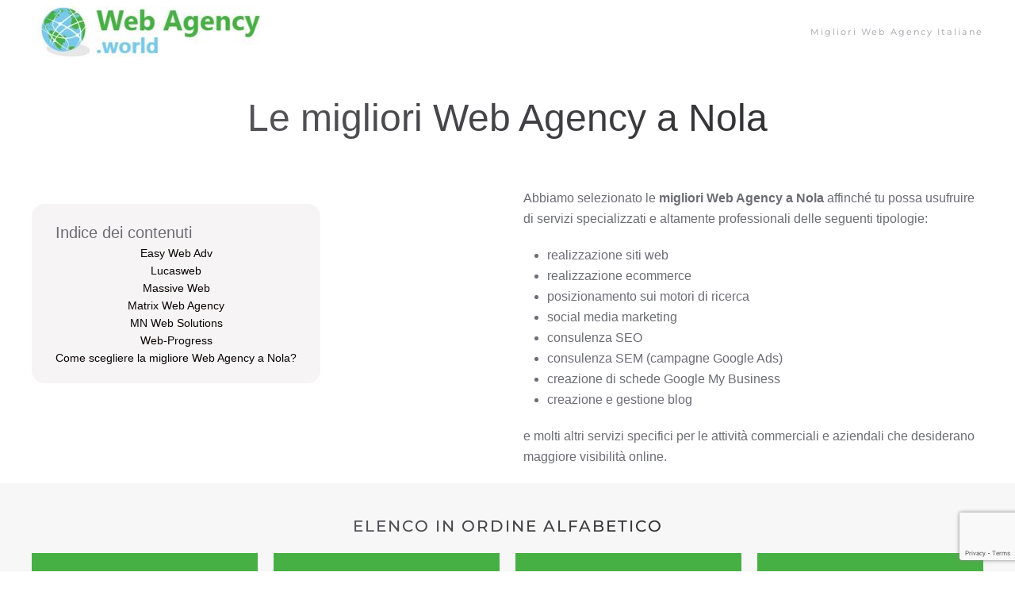

--- FILE ---
content_type: text/html; charset=UTF-8
request_url: https://webagency.world/web-agency-a-nola/
body_size: 18323
content:
<!DOCTYPE html>
<html lang="it-IT">
    <head>
        <meta charset="UTF-8">
        <meta http-equiv="X-UA-Compatible" content="IE=edge">
        <meta name="viewport" content="width=device-width, initial-scale=1">
        <link rel="shortcut icon" href="/wp-content/uploads/2021/09/favicon-web-agency-world.png">
        <link rel="apple-touch-icon" href="/wp-content/uploads/2021/09/favicon-apple-web-agency-world.jpg">
                <meta name='robots' content='index, follow, max-image-preview:large, max-snippet:-1, max-video-preview:-1' />
	<style>img:is([sizes="auto" i], [sizes^="auto," i]) { contain-intrinsic-size: 3000px 1500px }</style>
	
	<!-- This site is optimized with the Yoast SEO plugin v23.0 - https://yoast.com/wordpress/plugins/seo/ -->
	<title>Le migliori Web Agency a Nola: guida con recensioni, contatti e sconti</title>
	<meta name="description" content="Trova la miglior web agency a Nola: la guida delle agenzie web con recensioni sui servizi di realizzazione siti web, e-commerce, consulenza seo e Google Ads." />
	<link rel="canonical" href="https://webagency.world/web-agency-a-nola/" />
	<meta property="og:locale" content="it_IT" />
	<meta property="og:type" content="article" />
	<meta property="og:title" content="Le migliori Web Agency a Nola: guida con recensioni, contatti e sconti" />
	<meta property="og:description" content="Trova la miglior web agency a Nola: la guida delle agenzie web con recensioni sui servizi di realizzazione siti web, e-commerce, consulenza seo e Google Ads." />
	<meta property="og:url" content="https://webagency.world/web-agency-a-nola/" />
	<meta property="og:site_name" content="WebAgency.World" />
	<meta property="article:published_time" content="2021-10-06T16:28:27+00:00" />
	<meta property="article:modified_time" content="2021-10-06T17:18:07+00:00" />
	<meta name="author" content="Francesco Grillo" />
	<meta name="twitter:card" content="summary_large_image" />
	<meta name="twitter:label1" content="Scritto da" />
	<meta name="twitter:data1" content="Francesco Grillo" />
	<meta name="twitter:label2" content="Tempo di lettura stimato" />
	<meta name="twitter:data2" content="1 minuto" />
	<script type="application/ld+json" class="yoast-schema-graph">{"@context":"https://schema.org","@graph":[{"@type":"Article","@id":"https://webagency.world/web-agency-a-nola/#article","isPartOf":{"@id":"https://webagency.world/web-agency-a-nola/"},"author":{"name":"Francesco Grillo","@id":"https://webagency.world/#/schema/person/25f86ea5029e7d213feb5342a4e2b506"},"headline":"Le migliori Web Agency a Nola","datePublished":"2021-10-06T16:28:27+00:00","dateModified":"2021-10-06T17:18:07+00:00","mainEntityOfPage":{"@id":"https://webagency.world/web-agency-a-nola/"},"wordCount":221,"commentCount":0,"publisher":{"@id":"https://webagency.world/#organization"},"articleSection":["Lista di Web Agency in Italia"],"inLanguage":"it-IT"},{"@type":"WebPage","@id":"https://webagency.world/web-agency-a-nola/","url":"https://webagency.world/web-agency-a-nola/","name":"Le migliori Web Agency a Nola: guida con recensioni, contatti e sconti","isPartOf":{"@id":"https://webagency.world/#website"},"datePublished":"2021-10-06T16:28:27+00:00","dateModified":"2021-10-06T17:18:07+00:00","description":"Trova la miglior web agency a Nola: la guida delle agenzie web con recensioni sui servizi di realizzazione siti web, e-commerce, consulenza seo e Google Ads.","breadcrumb":{"@id":"https://webagency.world/web-agency-a-nola/#breadcrumb"},"inLanguage":"it-IT","potentialAction":[{"@type":"ReadAction","target":["https://webagency.world/web-agency-a-nola/"]}]},{"@type":"BreadcrumbList","@id":"https://webagency.world/web-agency-a-nola/#breadcrumb","itemListElement":[{"@type":"ListItem","position":1,"name":"Home","item":"https://webagency.world/"},{"@type":"ListItem","position":2,"name":"Le migliori Web Agency a Nola"}]},{"@type":"WebSite","@id":"https://webagency.world/#website","url":"https://webagency.world/","name":"WebAgency.World","description":"Le migliori Web Agency in Italia e nel mondo","publisher":{"@id":"https://webagency.world/#organization"},"potentialAction":[{"@type":"SearchAction","target":{"@type":"EntryPoint","urlTemplate":"https://webagency.world/?s={search_term_string}"},"query-input":"required name=search_term_string"}],"inLanguage":"it-IT"},{"@type":"Organization","@id":"https://webagency.world/#organization","name":"WebAgency.World","url":"https://webagency.world/","logo":{"@type":"ImageObject","inLanguage":"it-IT","@id":"https://webagency.world/#/schema/logo/image/","url":"https://webagency.world/wp-content/uploads/2021/09/logo-web-agency-world.jpg","contentUrl":"https://webagency.world/wp-content/uploads/2021/09/logo-web-agency-world.jpg","width":724,"height":156,"caption":"WebAgency.World"},"image":{"@id":"https://webagency.world/#/schema/logo/image/"}},{"@type":"Person","@id":"https://webagency.world/#/schema/person/25f86ea5029e7d213feb5342a4e2b506","name":"Francesco Grillo","image":{"@type":"ImageObject","inLanguage":"it-IT","@id":"https://webagency.world/#/schema/person/image/","url":"https://secure.gravatar.com/avatar/da99ac4c68b00508113fe4fdabe165983186dc24f4b6a094287e2061d8d61b6a?s=96&d=mm&r=g","contentUrl":"https://secure.gravatar.com/avatar/da99ac4c68b00508113fe4fdabe165983186dc24f4b6a094287e2061d8d61b6a?s=96&d=mm&r=g","caption":"Francesco Grillo"},"sameAs":["http://webagency.world"]}]}</script>
	<!-- / Yoast SEO plugin. -->


<link rel="alternate" type="application/rss+xml" title="WebAgency.World &raquo; Feed" href="https://webagency.world/feed/" />
<script type="text/javascript">
/* <![CDATA[ */
window._wpemojiSettings = {"baseUrl":"https:\/\/s.w.org\/images\/core\/emoji\/16.0.1\/72x72\/","ext":".png","svgUrl":"https:\/\/s.w.org\/images\/core\/emoji\/16.0.1\/svg\/","svgExt":".svg","source":{"concatemoji":"https:\/\/webagency.world\/wp-includes\/js\/wp-emoji-release.min.js?ver=6.8.3"}};
/*! This file is auto-generated */
!function(s,n){var o,i,e;function c(e){try{var t={supportTests:e,timestamp:(new Date).valueOf()};sessionStorage.setItem(o,JSON.stringify(t))}catch(e){}}function p(e,t,n){e.clearRect(0,0,e.canvas.width,e.canvas.height),e.fillText(t,0,0);var t=new Uint32Array(e.getImageData(0,0,e.canvas.width,e.canvas.height).data),a=(e.clearRect(0,0,e.canvas.width,e.canvas.height),e.fillText(n,0,0),new Uint32Array(e.getImageData(0,0,e.canvas.width,e.canvas.height).data));return t.every(function(e,t){return e===a[t]})}function u(e,t){e.clearRect(0,0,e.canvas.width,e.canvas.height),e.fillText(t,0,0);for(var n=e.getImageData(16,16,1,1),a=0;a<n.data.length;a++)if(0!==n.data[a])return!1;return!0}function f(e,t,n,a){switch(t){case"flag":return n(e,"\ud83c\udff3\ufe0f\u200d\u26a7\ufe0f","\ud83c\udff3\ufe0f\u200b\u26a7\ufe0f")?!1:!n(e,"\ud83c\udde8\ud83c\uddf6","\ud83c\udde8\u200b\ud83c\uddf6")&&!n(e,"\ud83c\udff4\udb40\udc67\udb40\udc62\udb40\udc65\udb40\udc6e\udb40\udc67\udb40\udc7f","\ud83c\udff4\u200b\udb40\udc67\u200b\udb40\udc62\u200b\udb40\udc65\u200b\udb40\udc6e\u200b\udb40\udc67\u200b\udb40\udc7f");case"emoji":return!a(e,"\ud83e\udedf")}return!1}function g(e,t,n,a){var r="undefined"!=typeof WorkerGlobalScope&&self instanceof WorkerGlobalScope?new OffscreenCanvas(300,150):s.createElement("canvas"),o=r.getContext("2d",{willReadFrequently:!0}),i=(o.textBaseline="top",o.font="600 32px Arial",{});return e.forEach(function(e){i[e]=t(o,e,n,a)}),i}function t(e){var t=s.createElement("script");t.src=e,t.defer=!0,s.head.appendChild(t)}"undefined"!=typeof Promise&&(o="wpEmojiSettingsSupports",i=["flag","emoji"],n.supports={everything:!0,everythingExceptFlag:!0},e=new Promise(function(e){s.addEventListener("DOMContentLoaded",e,{once:!0})}),new Promise(function(t){var n=function(){try{var e=JSON.parse(sessionStorage.getItem(o));if("object"==typeof e&&"number"==typeof e.timestamp&&(new Date).valueOf()<e.timestamp+604800&&"object"==typeof e.supportTests)return e.supportTests}catch(e){}return null}();if(!n){if("undefined"!=typeof Worker&&"undefined"!=typeof OffscreenCanvas&&"undefined"!=typeof URL&&URL.createObjectURL&&"undefined"!=typeof Blob)try{var e="postMessage("+g.toString()+"("+[JSON.stringify(i),f.toString(),p.toString(),u.toString()].join(",")+"));",a=new Blob([e],{type:"text/javascript"}),r=new Worker(URL.createObjectURL(a),{name:"wpTestEmojiSupports"});return void(r.onmessage=function(e){c(n=e.data),r.terminate(),t(n)})}catch(e){}c(n=g(i,f,p,u))}t(n)}).then(function(e){for(var t in e)n.supports[t]=e[t],n.supports.everything=n.supports.everything&&n.supports[t],"flag"!==t&&(n.supports.everythingExceptFlag=n.supports.everythingExceptFlag&&n.supports[t]);n.supports.everythingExceptFlag=n.supports.everythingExceptFlag&&!n.supports.flag,n.DOMReady=!1,n.readyCallback=function(){n.DOMReady=!0}}).then(function(){return e}).then(function(){var e;n.supports.everything||(n.readyCallback(),(e=n.source||{}).concatemoji?t(e.concatemoji):e.wpemoji&&e.twemoji&&(t(e.twemoji),t(e.wpemoji)))}))}((window,document),window._wpemojiSettings);
/* ]]> */
</script>
<style id='wp-emoji-styles-inline-css' type='text/css'>

	img.wp-smiley, img.emoji {
		display: inline !important;
		border: none !important;
		box-shadow: none !important;
		height: 1em !important;
		width: 1em !important;
		margin: 0 0.07em !important;
		vertical-align: -0.1em !important;
		background: none !important;
		padding: 0 !important;
	}
</style>
<link rel='stylesheet' id='wp-block-library-css' href='https://webagency.world/wp-includes/css/dist/block-library/style.min.css?ver=6.8.3' type='text/css' media='all' />
<style id='classic-theme-styles-inline-css' type='text/css'>
/*! This file is auto-generated */
.wp-block-button__link{color:#fff;background-color:#32373c;border-radius:9999px;box-shadow:none;text-decoration:none;padding:calc(.667em + 2px) calc(1.333em + 2px);font-size:1.125em}.wp-block-file__button{background:#32373c;color:#fff;text-decoration:none}
</style>
<style id='global-styles-inline-css' type='text/css'>
:root{--wp--preset--aspect-ratio--square: 1;--wp--preset--aspect-ratio--4-3: 4/3;--wp--preset--aspect-ratio--3-4: 3/4;--wp--preset--aspect-ratio--3-2: 3/2;--wp--preset--aspect-ratio--2-3: 2/3;--wp--preset--aspect-ratio--16-9: 16/9;--wp--preset--aspect-ratio--9-16: 9/16;--wp--preset--color--black: #000000;--wp--preset--color--cyan-bluish-gray: #abb8c3;--wp--preset--color--white: #ffffff;--wp--preset--color--pale-pink: #f78da7;--wp--preset--color--vivid-red: #cf2e2e;--wp--preset--color--luminous-vivid-orange: #ff6900;--wp--preset--color--luminous-vivid-amber: #fcb900;--wp--preset--color--light-green-cyan: #7bdcb5;--wp--preset--color--vivid-green-cyan: #00d084;--wp--preset--color--pale-cyan-blue: #8ed1fc;--wp--preset--color--vivid-cyan-blue: #0693e3;--wp--preset--color--vivid-purple: #9b51e0;--wp--preset--gradient--vivid-cyan-blue-to-vivid-purple: linear-gradient(135deg,rgba(6,147,227,1) 0%,rgb(155,81,224) 100%);--wp--preset--gradient--light-green-cyan-to-vivid-green-cyan: linear-gradient(135deg,rgb(122,220,180) 0%,rgb(0,208,130) 100%);--wp--preset--gradient--luminous-vivid-amber-to-luminous-vivid-orange: linear-gradient(135deg,rgba(252,185,0,1) 0%,rgba(255,105,0,1) 100%);--wp--preset--gradient--luminous-vivid-orange-to-vivid-red: linear-gradient(135deg,rgba(255,105,0,1) 0%,rgb(207,46,46) 100%);--wp--preset--gradient--very-light-gray-to-cyan-bluish-gray: linear-gradient(135deg,rgb(238,238,238) 0%,rgb(169,184,195) 100%);--wp--preset--gradient--cool-to-warm-spectrum: linear-gradient(135deg,rgb(74,234,220) 0%,rgb(151,120,209) 20%,rgb(207,42,186) 40%,rgb(238,44,130) 60%,rgb(251,105,98) 80%,rgb(254,248,76) 100%);--wp--preset--gradient--blush-light-purple: linear-gradient(135deg,rgb(255,206,236) 0%,rgb(152,150,240) 100%);--wp--preset--gradient--blush-bordeaux: linear-gradient(135deg,rgb(254,205,165) 0%,rgb(254,45,45) 50%,rgb(107,0,62) 100%);--wp--preset--gradient--luminous-dusk: linear-gradient(135deg,rgb(255,203,112) 0%,rgb(199,81,192) 50%,rgb(65,88,208) 100%);--wp--preset--gradient--pale-ocean: linear-gradient(135deg,rgb(255,245,203) 0%,rgb(182,227,212) 50%,rgb(51,167,181) 100%);--wp--preset--gradient--electric-grass: linear-gradient(135deg,rgb(202,248,128) 0%,rgb(113,206,126) 100%);--wp--preset--gradient--midnight: linear-gradient(135deg,rgb(2,3,129) 0%,rgb(40,116,252) 100%);--wp--preset--font-size--small: 13px;--wp--preset--font-size--medium: 20px;--wp--preset--font-size--large: 36px;--wp--preset--font-size--x-large: 42px;--wp--preset--spacing--20: 0.44rem;--wp--preset--spacing--30: 0.67rem;--wp--preset--spacing--40: 1rem;--wp--preset--spacing--50: 1.5rem;--wp--preset--spacing--60: 2.25rem;--wp--preset--spacing--70: 3.38rem;--wp--preset--spacing--80: 5.06rem;--wp--preset--shadow--natural: 6px 6px 9px rgba(0, 0, 0, 0.2);--wp--preset--shadow--deep: 12px 12px 50px rgba(0, 0, 0, 0.4);--wp--preset--shadow--sharp: 6px 6px 0px rgba(0, 0, 0, 0.2);--wp--preset--shadow--outlined: 6px 6px 0px -3px rgba(255, 255, 255, 1), 6px 6px rgba(0, 0, 0, 1);--wp--preset--shadow--crisp: 6px 6px 0px rgba(0, 0, 0, 1);}:where(.is-layout-flex){gap: 0.5em;}:where(.is-layout-grid){gap: 0.5em;}body .is-layout-flex{display: flex;}.is-layout-flex{flex-wrap: wrap;align-items: center;}.is-layout-flex > :is(*, div){margin: 0;}body .is-layout-grid{display: grid;}.is-layout-grid > :is(*, div){margin: 0;}:where(.wp-block-columns.is-layout-flex){gap: 2em;}:where(.wp-block-columns.is-layout-grid){gap: 2em;}:where(.wp-block-post-template.is-layout-flex){gap: 1.25em;}:where(.wp-block-post-template.is-layout-grid){gap: 1.25em;}.has-black-color{color: var(--wp--preset--color--black) !important;}.has-cyan-bluish-gray-color{color: var(--wp--preset--color--cyan-bluish-gray) !important;}.has-white-color{color: var(--wp--preset--color--white) !important;}.has-pale-pink-color{color: var(--wp--preset--color--pale-pink) !important;}.has-vivid-red-color{color: var(--wp--preset--color--vivid-red) !important;}.has-luminous-vivid-orange-color{color: var(--wp--preset--color--luminous-vivid-orange) !important;}.has-luminous-vivid-amber-color{color: var(--wp--preset--color--luminous-vivid-amber) !important;}.has-light-green-cyan-color{color: var(--wp--preset--color--light-green-cyan) !important;}.has-vivid-green-cyan-color{color: var(--wp--preset--color--vivid-green-cyan) !important;}.has-pale-cyan-blue-color{color: var(--wp--preset--color--pale-cyan-blue) !important;}.has-vivid-cyan-blue-color{color: var(--wp--preset--color--vivid-cyan-blue) !important;}.has-vivid-purple-color{color: var(--wp--preset--color--vivid-purple) !important;}.has-black-background-color{background-color: var(--wp--preset--color--black) !important;}.has-cyan-bluish-gray-background-color{background-color: var(--wp--preset--color--cyan-bluish-gray) !important;}.has-white-background-color{background-color: var(--wp--preset--color--white) !important;}.has-pale-pink-background-color{background-color: var(--wp--preset--color--pale-pink) !important;}.has-vivid-red-background-color{background-color: var(--wp--preset--color--vivid-red) !important;}.has-luminous-vivid-orange-background-color{background-color: var(--wp--preset--color--luminous-vivid-orange) !important;}.has-luminous-vivid-amber-background-color{background-color: var(--wp--preset--color--luminous-vivid-amber) !important;}.has-light-green-cyan-background-color{background-color: var(--wp--preset--color--light-green-cyan) !important;}.has-vivid-green-cyan-background-color{background-color: var(--wp--preset--color--vivid-green-cyan) !important;}.has-pale-cyan-blue-background-color{background-color: var(--wp--preset--color--pale-cyan-blue) !important;}.has-vivid-cyan-blue-background-color{background-color: var(--wp--preset--color--vivid-cyan-blue) !important;}.has-vivid-purple-background-color{background-color: var(--wp--preset--color--vivid-purple) !important;}.has-black-border-color{border-color: var(--wp--preset--color--black) !important;}.has-cyan-bluish-gray-border-color{border-color: var(--wp--preset--color--cyan-bluish-gray) !important;}.has-white-border-color{border-color: var(--wp--preset--color--white) !important;}.has-pale-pink-border-color{border-color: var(--wp--preset--color--pale-pink) !important;}.has-vivid-red-border-color{border-color: var(--wp--preset--color--vivid-red) !important;}.has-luminous-vivid-orange-border-color{border-color: var(--wp--preset--color--luminous-vivid-orange) !important;}.has-luminous-vivid-amber-border-color{border-color: var(--wp--preset--color--luminous-vivid-amber) !important;}.has-light-green-cyan-border-color{border-color: var(--wp--preset--color--light-green-cyan) !important;}.has-vivid-green-cyan-border-color{border-color: var(--wp--preset--color--vivid-green-cyan) !important;}.has-pale-cyan-blue-border-color{border-color: var(--wp--preset--color--pale-cyan-blue) !important;}.has-vivid-cyan-blue-border-color{border-color: var(--wp--preset--color--vivid-cyan-blue) !important;}.has-vivid-purple-border-color{border-color: var(--wp--preset--color--vivid-purple) !important;}.has-vivid-cyan-blue-to-vivid-purple-gradient-background{background: var(--wp--preset--gradient--vivid-cyan-blue-to-vivid-purple) !important;}.has-light-green-cyan-to-vivid-green-cyan-gradient-background{background: var(--wp--preset--gradient--light-green-cyan-to-vivid-green-cyan) !important;}.has-luminous-vivid-amber-to-luminous-vivid-orange-gradient-background{background: var(--wp--preset--gradient--luminous-vivid-amber-to-luminous-vivid-orange) !important;}.has-luminous-vivid-orange-to-vivid-red-gradient-background{background: var(--wp--preset--gradient--luminous-vivid-orange-to-vivid-red) !important;}.has-very-light-gray-to-cyan-bluish-gray-gradient-background{background: var(--wp--preset--gradient--very-light-gray-to-cyan-bluish-gray) !important;}.has-cool-to-warm-spectrum-gradient-background{background: var(--wp--preset--gradient--cool-to-warm-spectrum) !important;}.has-blush-light-purple-gradient-background{background: var(--wp--preset--gradient--blush-light-purple) !important;}.has-blush-bordeaux-gradient-background{background: var(--wp--preset--gradient--blush-bordeaux) !important;}.has-luminous-dusk-gradient-background{background: var(--wp--preset--gradient--luminous-dusk) !important;}.has-pale-ocean-gradient-background{background: var(--wp--preset--gradient--pale-ocean) !important;}.has-electric-grass-gradient-background{background: var(--wp--preset--gradient--electric-grass) !important;}.has-midnight-gradient-background{background: var(--wp--preset--gradient--midnight) !important;}.has-small-font-size{font-size: var(--wp--preset--font-size--small) !important;}.has-medium-font-size{font-size: var(--wp--preset--font-size--medium) !important;}.has-large-font-size{font-size: var(--wp--preset--font-size--large) !important;}.has-x-large-font-size{font-size: var(--wp--preset--font-size--x-large) !important;}
:where(.wp-block-post-template.is-layout-flex){gap: 1.25em;}:where(.wp-block-post-template.is-layout-grid){gap: 1.25em;}
:where(.wp-block-columns.is-layout-flex){gap: 2em;}:where(.wp-block-columns.is-layout-grid){gap: 2em;}
:root :where(.wp-block-pullquote){font-size: 1.5em;line-height: 1.6;}
</style>
<link rel='stylesheet' id='wpforms-classic-full-css' href='https://webagency.world/wp-content/plugins/wpforms-lite/assets/css/frontend/classic/wpforms-full.min.css?ver=1.8.9.5' type='text/css' media='all' />
<link rel='stylesheet' id='tablepress-default-css' href='https://webagency.world/wp-content/plugins/tablepress/css/build/default.css?ver=2.3.2' type='text/css' media='all' />
<link href="https://webagency.world/wp-content/themes/yootheme/css/theme.1.css?ver=1720277680" rel="stylesheet">
<link href="https://webagency.world/wp-content/themes/yootheme/css/theme.update.css?ver=2.7.22" rel="stylesheet">
<link rel="https://api.w.org/" href="https://webagency.world/wp-json/" /><link rel="alternate" title="JSON" type="application/json" href="https://webagency.world/wp-json/wp/v2/posts/6191" /><link rel="EditURI" type="application/rsd+xml" title="RSD" href="https://webagency.world/xmlrpc.php?rsd" />
<meta name="generator" content="WordPress 6.8.3" />
<link rel='shortlink' href='https://webagency.world/?p=6191' />
<link rel="alternate" title="oEmbed (JSON)" type="application/json+oembed" href="https://webagency.world/wp-json/oembed/1.0/embed?url=https%3A%2F%2Fwebagency.world%2Fweb-agency-a-nola%2F" />
<link rel="alternate" title="oEmbed (XML)" type="text/xml+oembed" href="https://webagency.world/wp-json/oembed/1.0/embed?url=https%3A%2F%2Fwebagency.world%2Fweb-agency-a-nola%2F&#038;format=xml" />
<script src="https://webagency.world/wp-content/themes/yootheme/vendor/assets/uikit/dist/js/uikit.min.js?ver=2.7.22"></script>
<script src="https://webagency.world/wp-content/themes/yootheme/vendor/assets/uikit/dist/js/uikit-icons.min.js?ver=2.7.22"></script>
<script src="https://webagency.world/wp-content/themes/yootheme/js/theme.js?ver=2.7.22"></script>
<script>var $theme = {};</script>
    </head>
    <body class="wp-singular post-template-default single single-post postid-6191 single-format-standard wp-theme-yootheme ">
        
        
        
        <div class="tm-page">

                        
<div class="tm-header-mobile uk-hidden@m">


    <div class="uk-navbar-container">
        <nav uk-navbar="container: .tm-header-mobile">

                        <div class="uk-navbar-left">

                
                                <a class="uk-navbar-toggle" href="#tm-mobile" uk-toggle>
                    <div uk-navbar-toggle-icon></div>
                                    </a>
                
                
            </div>
            
                        <div class="uk-navbar-center">
                
<a href="https://webagency.world" class="uk-navbar-item uk-logo">
    <img alt src="/wp-content/themes/yootheme/cache/logo-web-agency-world-51aef637.jpeg" srcset="/wp-content/themes/yootheme/cache/logo-web-agency-world-51aef637.jpeg 300w, /wp-content/themes/yootheme/cache/logo-web-agency-world-ac2a954f.jpeg 599w, /wp-content/themes/yootheme/cache/logo-web-agency-world-a57c1003.jpeg 600w" sizes="(min-width: 300px) 300px" data-width="300" data-height="65"></a>
                            </div>
            
            
        </nav>
    </div>

    

<div id="tm-mobile" uk-offcanvas mode="slide" overlay>
    <div class="uk-offcanvas-bar">

                <button class="uk-offcanvas-close" type="button" uk-close></button>
        
        
            
<div class="uk-child-width-1-1" uk-grid>    <div>
<div class="uk-panel">

    
    
<ul class="uk-nav uk-nav-default">
    
	<li class="menu-item menu-item-type-post_type menu-item-object-page menu-item-has-children uk-parent"><a href="https://webagency.world/le-migliori-web-agency-italiane/"> Migliori Web Agency Italiane</a>
	<ul class="uk-nav-sub">

		<li class="menu-item menu-item-type-post_type menu-item-object-page"><a href="https://webagency.world/web-agency-in-umbria/"> Umbria</a></li>
		<li class="menu-item menu-item-type-post_type menu-item-object-page"><a href="https://webagency.world/web-agency-nelle-marche/"> Marche</a></li>
		<li class="menu-item menu-item-type-post_type menu-item-object-page"><a href="https://webagency.world/web-agency-in-abruzzo/"> Abruzzo</a></li>
		<li class="menu-item menu-item-type-post_type menu-item-object-page"><a href="https://webagency.world/web-agency-in-emilia-romagna/"> Emilia Romagna</a></li>
		<li class="menu-item menu-item-type-post_type menu-item-object-page"><a href="https://webagency.world/web-agency-nel-lazio/"> Lazio</a></li>
		<li class="menu-item menu-item-type-post_type menu-item-object-page"><a href="https://webagency.world/web-agency-in-toscana/"> Toscana</a></li>
		<li class="menu-item menu-item-type-post_type menu-item-object-page"><a href="https://webagency.world/web-agency-in-molise/"> Molise</a></li>
		<li class="menu-item menu-item-type-post_type menu-item-object-page"><a href="https://webagency.world/web-agency-in-liguria/"> Liguria</a></li>
		<li class="menu-item menu-item-type-post_type menu-item-object-page"><a href="https://webagency.world/web-agency-in-sardegna/"> Sardegna</a></li>
		<li class="menu-item menu-item-type-post_type menu-item-object-page"><a href="https://webagency.world/web-agency-in-veneto/"> Veneto</a></li></ul></li></ul>

</div>
</div></div>
            
    </div>
</div>

</div>


<div class="tm-header uk-visible@m" uk-header>



    
        <div class="uk-navbar-container">

            <div class="uk-container">
                <nav class="uk-navbar" uk-navbar="{&quot;align&quot;:&quot;left&quot;,&quot;boundary&quot;:&quot;.tm-header .uk-navbar-container&quot;,&quot;container&quot;:&quot;.tm-header&quot;}">

                                        <div class="uk-navbar-left">

                                                    
<a href="https://webagency.world" class="uk-navbar-item uk-logo">
    <img alt src="/wp-content/themes/yootheme/cache/logo-web-agency-world-51aef637.jpeg" srcset="/wp-content/themes/yootheme/cache/logo-web-agency-world-51aef637.jpeg 300w, /wp-content/themes/yootheme/cache/logo-web-agency-world-ac2a954f.jpeg 599w, /wp-content/themes/yootheme/cache/logo-web-agency-world-a57c1003.jpeg 600w" sizes="(min-width: 300px) 300px" data-width="300" data-height="65"></a>
                                                    
                        
                    </div>
                    
                    
                                        <div class="uk-navbar-right">

                                                    
<ul class="uk-navbar-nav">
    
	<li class="menu-item menu-item-type-post_type menu-item-object-page menu-item-has-children uk-parent"><a href="https://webagency.world/le-migliori-web-agency-italiane/"> Migliori Web Agency Italiane</a>
	<div class="uk-navbar-dropdown"><div class="uk-navbar-dropdown-grid uk-child-width-1-1" uk-grid><div><ul class="uk-nav uk-navbar-dropdown-nav">

		<li class="menu-item menu-item-type-post_type menu-item-object-page"><a href="https://webagency.world/web-agency-in-umbria/"> Umbria</a></li>
		<li class="menu-item menu-item-type-post_type menu-item-object-page"><a href="https://webagency.world/web-agency-nelle-marche/"> Marche</a></li>
		<li class="menu-item menu-item-type-post_type menu-item-object-page"><a href="https://webagency.world/web-agency-in-abruzzo/"> Abruzzo</a></li>
		<li class="menu-item menu-item-type-post_type menu-item-object-page"><a href="https://webagency.world/web-agency-in-emilia-romagna/"> Emilia Romagna</a></li>
		<li class="menu-item menu-item-type-post_type menu-item-object-page"><a href="https://webagency.world/web-agency-nel-lazio/"> Lazio</a></li>
		<li class="menu-item menu-item-type-post_type menu-item-object-page"><a href="https://webagency.world/web-agency-in-toscana/"> Toscana</a></li>
		<li class="menu-item menu-item-type-post_type menu-item-object-page"><a href="https://webagency.world/web-agency-in-molise/"> Molise</a></li>
		<li class="menu-item menu-item-type-post_type menu-item-object-page"><a href="https://webagency.world/web-agency-in-liguria/"> Liguria</a></li>
		<li class="menu-item menu-item-type-post_type menu-item-object-page"><a href="https://webagency.world/web-agency-in-sardegna/"> Sardegna</a></li>
		<li class="menu-item menu-item-type-post_type menu-item-object-page"><a href="https://webagency.world/web-agency-in-veneto/"> Veneto</a></li></ul></div></div></div></li></ul>
                        
                        
                    </div>
                    
                </nav>
            </div>

        </div>

    





</div>
            
            
            
<!-- Builder #page --><html><head><style>#page\#3-1-1-0 iframe { width: 100% !important; height: 350px !important; } </style>
</head><body><div class="uk-section-default uk-section uk-section-small">
    
        
        
        
            
                                <div class="uk-container uk-container-xlarge">                
                    
                    <div class="tm-grid-expand uk-child-width-1-1 uk-grid-margin" uk-grid>
<div class="uk-width-1-1@m">
    
        
            
            
                
                    
<h1 class="uk-heading-small uk-text-center">        <span class="uk-text-background">Le migliori Web Agency a Nola</span>
    </h1>
                
            
        
    
</div>
</div>
                                </div>
                
            
        
    
</div>

<div class="uk-section-default uk-section uk-section-xsmall">
    
        
        
        
            
                                <div class="uk-container">                
                    
                    <div class="tm-grid-expand uk-grid-margin" uk-grid>
<div class="uk-width-1-2@m">
    
        
            
            
                
                    <div class="uk-panel uk-margin uk-width-2xlarge uk-text-center"><ul></ul>
<p></p><html><body><style>                    #joli-toc-wrapper nav#joli-toc.joli-expanded, #joli-toc-wrapper.joli-folded nav#joli-toc.joli-expanded, #joli-toc-wrapper.joli-unfolded nav#joli-toc{padding: 20px !important;}#joli-toc-wrapper nav#joli-toc li a{line-height: 20px !important;}#joli-toc-wrapper nav#joli-toc.joli-collapsed ul.joli-nav, #joli-toc-wrapper nav#joli-toc ul.joli-nav{font-size: 0.9em !important;}#joli-toc-wrapper nav#joli-toc.joli-expanded li a, #joli-toc-wrapper nav#joli-toc.joli-collapsed li a,#joli-toc-wrapper.joli-folded nav#joli-toc.joli-expanded li a, #joli-toc-wrapper.joli-unfolded nav#joli-toc li a{text-overflow: unset !important;overflow: hidden !important;white-space: normal !important;}#joli-toc-wrapper nav#joli-toc{width: auto !important;}#joli-toc-wrapper nav#joli-toc.joli-collapsed{width: initial !important;}#joli-toc-wrapper nav#joli-toc .title #title-label{text-align: left !important;}#joli-toc-wrapper nav#joli-toc.joli-collapsed .title, #joli-toc-wrapper nav#joli-toc .title{font-size: 1.25em !important;}#joli-toc-wrapper nav#joli-toc.joli-collapsed li a, #joli-toc-wrapper nav#joli-toc li a{color: #0a0202 !important;}#joli-toc-wrapper nav#joli-toc.joli-collapsed li a:hover,#joli-toc-wrapper nav#joli-toc li a:hover {color: #47b044 !important;;}#joli-toc-wrapper nav#joli-toc.joli-collapsed li a.active, #joli-toc-wrapper nav#joli-toc li a.active {color: #0a9a06 !important;}                    #joli-toc-wrapper.joli-unfolded-ufloating nav#joli-toc ul.joli-nav ul,#joli-toc-wrapper.joli-incontent nav#joli-toc ul.joli-nav ul,#joli-toc-wrapper nav#joli-toc.joli-expanded ul.joli-nav ul {margin: 0 0 0 30px !important;}#joli-toc-wrapper {top: initial !important;bottom: initial !important;margin-left: initial !important;}body.admin-bar #joli-toc-wrapper {top: initial !important;bottom: initial !important;}</style><div id="joli-toc-filler"></div>
<div id="joli-toc-wrapper" class="joli-unfolded-incontent joli-unfolded joli-incontent   joli-smoothscroll">
    <nav id="joli-toc">
        <header id="joli-toc-header">
                                                <div class="title">
                <span id="title-label">Indice dei contenuti</span>
            </div>
                    </header>
                <ul class="joli-nav"><li class="item"><a href="#easy-web-adv" title="                        Easy Web Adv                    " class="joli-h2">                        Easy Web Adv                    </a></li><li class="item"><a href="#lucasweb" title="                        Lucasweb                    " class="joli-h2">                        Lucasweb                    </a></li><li class="item"><a href="#massive-web" title="                        Massive Web                     " class="joli-h2">                        Massive Web                     </a></li><li class="item"><a href="#matrix-web-agency" title="                        Matrix Web Agency                    " class="joli-h2">                        Matrix Web Agency                    </a></li><li class="item"><a href="#mn-web-solutions" title="                        MN Web Solutions                    " class="joli-h2">                        MN Web Solutions                    </a></li><li class="item"><a href="#web-progress" title="                        Web-Progress                    " class="joli-h2">                        Web-Progress                    </a></li><li class="item"><a href="#come-scegliere-la-migliore-web-agency-a-nola" title="Come scegliere la migliore Web Agency a Nola?" class="joli-h2">Come scegliere la migliore Web Agency a Nola?</a></li></ul>                    </nav>
</div>
<script defer src="https://static.cloudflareinsights.com/beacon.min.js/vcd15cbe7772f49c399c6a5babf22c1241717689176015" integrity="sha512-ZpsOmlRQV6y907TI0dKBHq9Md29nnaEIPlkf84rnaERnq6zvWvPUqr2ft8M1aS28oN72PdrCzSjY4U6VaAw1EQ==" data-cf-beacon='{"version":"2024.11.0","token":"9b62f26bc719499b961964f57787d880","r":1,"server_timing":{"name":{"cfCacheStatus":true,"cfEdge":true,"cfExtPri":true,"cfL4":true,"cfOrigin":true,"cfSpeedBrain":true},"location_startswith":null}}' crossorigin="anonymous"></script>
</body></html></div>
                
            
        
    
</div>

<div class="uk-width-1-2@m">
    
        
            
            
                
                    <div class="uk-panel uk-margin"><p><span style="font-weight: 400;">Abbiamo selezionato le </span><b>migliori Web Agency a Nola</b><span style="font-weight: 400;"> affinch&eacute; tu possa usufruire di servizi specializzati e altamente professionali delle seguenti tipologie:</span></p>
<p></p>
<ul>
<li style="font-weight: 400;" aria-level="1"><span style="font-weight: 400;">realizzazione siti web</span></li>
<li style="font-weight: 400;" aria-level="1"><span style="font-weight: 400;">realizzazione ecommerce</span></li>
<li style="font-weight: 400;" aria-level="1"><span style="font-weight: 400;">posizionamento sui motori di ricerca</span></li>
<li style="font-weight: 400;" aria-level="1"><span style="font-weight: 400;">social media marketing</span></li>
<li aria-level="1">consulenza SEO</li>
<li style="font-weight: 400;" aria-level="1"><span style="font-weight: 400;">consulenza SEM (campagne Google Ads)</span></li>
<li style="font-weight: 400;" aria-level="1"><span style="font-weight: 400;">creazione di schede Google My Business</span></li>
<li style="font-weight: 400;" aria-level="1"><span style="font-weight: 400;">creazione e gestione blog</span></li>
</ul>
<p></p>
<p><span style="font-weight: 400;">e molti altri servizi specifici per le attivit&agrave; commerciali e aziendali che desiderano maggiore visibilit&agrave; online.</span></p></div>
                
            
        
    
</div>
</div>
                                </div>
                
            
        
    
</div>

<div class="uk-section-muted uk-section uk-section-small">
    
        
        
        
            
                                <div class="uk-container uk-padding-remove-horizontal">                
                    
                    <div class="tm-grid-expand uk-child-width-1-1 uk-grid-margin" uk-grid>
<div>
    
        
            
            
                
                    
<div class="uk-h4 uk-font-secondary uk-margin uk-text-center">        <span class="uk-text-background">ELENCO IN ORDINE ALFABETICO</span>
    </div>
<div class="uk-text-center">
    <div class="uk-child-width-1-2 uk-child-width-1-3@s uk-child-width-1-4@l uk-grid-medium uk-grid-match" uk-grid>        <div>
<div class="el-item uk-card uk-card-secondary uk-card-small uk-card-body uk-margin-remove-first-child">
    
                        
                    

        
                <h2 class="el-title uk-h4 uk-margin-top uk-margin-remove-bottom joli-heading" id="easy-web-adv">                        Easy Web Adv                    </h2>        
                <div class="el-meta uk-text-meta uk-text-warning">Napoli,  CAMPANIA</div>        
    
        
        
        
        
        
        
        
    
</div></div>
        <div>
<div class="el-item uk-card uk-card-secondary uk-card-small uk-card-body uk-margin-remove-first-child">
    
                        
                    

        
                <h2 class="el-title uk-h4 uk-margin-top uk-margin-remove-bottom joli-heading" id="lucasweb">                        Lucasweb                    </h2>        
                <div class="el-meta uk-text-meta uk-text-warning">Napoli,  CAMPANIA</div>        
    
        
        
        
        
        
        
        
    
</div></div>
        <div>
<div class="el-item uk-card uk-card-secondary uk-card-small uk-card-body uk-margin-remove-first-child">
    
                        
                    

        
                <h2 class="el-title uk-h4 uk-margin-top uk-margin-remove-bottom joli-heading" id="massive-web">                        Massive Web                     </h2>        
                <div class="el-meta uk-text-meta uk-text-warning">Napoli,  CAMPANIA</div>        
    
        
        
        
        
        
        
        
    
</div></div>
        <div>
<div class="el-item uk-card uk-card-secondary uk-card-small uk-card-body uk-margin-remove-first-child">
    
                        
                    

        
                <h2 class="el-title uk-h4 uk-margin-top uk-margin-remove-bottom joli-heading" id="matrix-web-agency">                        Matrix Web Agency                    </h2>        
                <div class="el-meta uk-text-meta uk-text-warning">Napoli,  CAMPANIA</div>        
    
        
        
        
        
        
        
        
    
</div></div>
        <div>
<div class="el-item uk-card uk-card-secondary uk-card-small uk-card-body uk-margin-remove-first-child">
    
                        
                    

        
                <h2 class="el-title uk-h4 uk-margin-top uk-margin-remove-bottom joli-heading" id="mn-web-solutions">                        MN Web Solutions                    </h2>        
                <div class="el-meta uk-text-meta uk-text-warning">Napoli,  CAMPANIA</div>        
    
        
        
        
        
        
        
        
    
</div></div>
        <div>
<div class="el-item uk-card uk-card-secondary uk-card-small uk-card-body uk-margin-remove-first-child">
    
                        
                    

        
                <h2 class="el-title uk-h4 uk-margin-top uk-margin-remove-bottom joli-heading" id="web-progress">                        Web-Progress                    </h2>        
                <div class="el-meta uk-text-meta uk-text-warning">Napoli,  CAMPANIA</div>        
    
        
        
        
        
        
        
        
    
</div></div>
        </div>

</div>

                
            
        
    
</div>
</div>
                                </div>
                
            
        
    
</div>

<div class="uk-section-default uk-section uk-section-xsmall">
    
        
        
        
            
                                <div class="uk-container">                
                    
                    <div class="tm-grid-expand uk-child-width-1-1 uk-grid-margin" uk-grid>
<div>
    
        
            
            
                
                    
<h1 class="uk-heading-small uk-text-center">        <span class="uk-text-background"><h2 id="come-scegliere-la-migliore-web-agency-a-nola" class="joli-heading"><span style="font-weight: 400;">Come scegliere la migliore Web Agency a Nola?</span></h2></span>
    </h1>
                
            
        
    
</div>
</div><div class="tm-grid-expand uk-grid-margin" uk-grid>
<div class="uk-width-1-2@m">
    
        
            
            
                
                    <div class="uk-panel uk-margin"><p><span style="font-weight: 400;">La nostra </span><b>guida alle migliori web agency a Nola</b><span style="font-weight: 400;"> &egrave; stata realizzata grazie ad un team di esperti specializzati in tutte le branche del web marketing.&nbsp;</span></p>
<p></p>
<p><span style="font-weight: 400;">L&rsquo;elenco &egrave; costituito da agenzie recensite dal nostro portale e valutate secondo criteri rigorosi. Abbiamo tenuto conto di vari fattori come:</span></p>
<p></p>
<ul>
<li style="font-weight: 400;" aria-level="1"><span style="font-weight: 400;">anni di esperienza e presenza sul territorio;</span></li>
<li style="font-weight: 400;" aria-level="1"><span style="font-weight: 400;">reputazione offline e online;</span></li>
<li style="font-weight: 400;" aria-level="1"><span style="font-weight: 400;">affidabilit&agrave; e disponibilit&agrave;;</span></li>
<li style="font-weight: 400;" aria-level="1"><span style="font-weight: 400;">capacit&agrave; di ascolto;&nbsp;</span></li>
<li style="font-weight: 400;" aria-level="1"><span style="font-weight: 400;">Skills e soft skills;</span></li>
<li style="font-weight: 400;" aria-level="1"><span style="font-weight: 400;">Certificazioni acquisite;</span></li>
</ul>
<p></p>
<p><span style="font-weight: 400;">e altri requisiti che riteniamo importanti per definire chi lavora nell&rsquo;online marketing come una delle </span><b>migliori web agency</b><span style="font-weight: 400;">.</span></p></div>
                
            
        
    
</div>

<div class="uk-grid-item-match uk-flex-middle uk-width-1-2@m">
    
        
            
                        <div class="uk-panel uk-width-1-1">            
                
                    <div id="page#3-1-1-0"><iframe src="https://www.google.com/maps/embed?pb=!1m18!1m12!1m3!1d24116.093991687252!2d14.508786495978677!3d40.926450194243515!2m3!1f0!2f0!3f0!3m2!1i1024!2i768!4f13.1!3m3!1m2!1s0x133bb3d02b12791d%3A0x6c0ef0ed34382d33!2s80035%20Nola%20NA!5e0!3m2!1sit!2sit!4v1633537633549!5m2!1sit!2sit" width="600" height="450" style="border:0;" allowfullscreen="" loading="lazy"></iframe></div>
                
                        </div>
            
        
    
</div>
</div>
                                </div>
                
            
        
    
</div>

<div class="uk-section-muted uk-section uk-section-small">
    
        
        
        
            
                                <div class="uk-container">                
                    
                    <div class="tm-grid-expand uk-child-width-1-1 uk-grid-margin" uk-grid>
<div>
    
        
            
            
                
                    
<div class="uk-h5 uk-font-secondary uk-margin uk-text-center">        <span class="uk-text-background">HAI INFORMAZIONI DA CHIEDERCI ?</span>
    </div>
<div class="uk-h2 uk-font-secondary uk-margin uk-text-center">        <span class="uk-text-background">Compila i dati qui sotto, risponderemo al pi&ugrave; presto</span>
    </div><div><div class="wpforms-container wpforms-container-full" id="wpforms-468"><form id="wpforms-form-468" class="wpforms-validate wpforms-form wpforms-ajax-form" data-formid="468" method="post" enctype="multipart/form-data" action="/web-agency-a-nola/" data-token="19ec09e019645d365b156d6f86e6801c" data-token-time="1764635192"><noscript class="wpforms-error-noscript">Abilita JavaScript nel browser per completare questo modulo.</noscript><div class="wpforms-field-container"><div id="wpforms-468-field_0-container" class="wpforms-field wpforms-field-name" data-field-id="0"><label class="wpforms-field-label" for="wpforms-468-field_0">Nome e Cognome <span class="wpforms-required-label">*</span></label><div class="wpforms-field-row wpforms-field-large"><div class="wpforms-field-row-block wpforms-first wpforms-one-half"><input type="text" id="wpforms-468-field_0" class="wpforms-field-name-first wpforms-field-required" name="wpforms[fields][0][first]" required><label for="wpforms-468-field_0" class="wpforms-field-sublabel after">Nome</label></div><div class="wpforms-field-row-block wpforms-one-half"><input type="text" id="wpforms-468-field_0-last" class="wpforms-field-name-last wpforms-field-required" name="wpforms[fields][0][last]" required><label for="wpforms-468-field_0-last" class="wpforms-field-sublabel after">Cognome</label></div></div></div><div id="wpforms-468-field_1-container" class="wpforms-field wpforms-field-email wpforms-one-half wpforms-first" data-field-id="1"><label class="wpforms-field-label" for="wpforms-468-field_1">Email <span class="wpforms-required-label">*</span></label><input type="email" id="wpforms-468-field_1" class="wpforms-field-medium wpforms-field-required" name="wpforms[fields][1]" spellcheck="false" required></div><div id="wpforms-468-field_3-container" class="wpforms-field wpforms-field-number wpforms-one-half" data-field-id="3"><label class="wpforms-field-label" for="wpforms-468-field_3">Numero di Telefono</label><input type="number" id="wpforms-468-field_3" class="wpforms-field-medium" name="wpforms[fields][3]"></div><div id="wpforms-468-field_2-container" class="wpforms-field wpforms-field-textarea" data-field-id="2"><label class="wpforms-field-label" for="wpforms-468-field_2">Messaggio <span class="wpforms-required-label">*</span></label><textarea id="wpforms-468-field_2" class="wpforms-field-medium wpforms-field-required" name="wpforms[fields][2]" required></textarea></div><div id="wpforms-468-field_4-container" class="wpforms-field wpforms-field-checkbox" data-field-id="4"><label class="wpforms-field-label" for="wpforms-468-field_4">Politica di Privacy <span class="wpforms-required-label">*</span></label><ul id="wpforms-468-field_4" class="wpforms-field-required"><li class="choice-1 depth-1"><input type="checkbox" id="wpforms-468-field_4_1" name="wpforms[fields][4][]" value='Accetto le condizioni di &lt;a target="_blank" href="https://webagency.world/privacy-policy/"&gt;Privacy&lt;/a&gt;' required><label class="wpforms-field-label-inline" for="wpforms-468-field_4_1">Accetto le condizioni di <a target="_blank" href="https://webagency.world/privacy-policy/">Privacy</a></label></li></ul></div></div><!-- .wpforms-field-container --><div class="wpforms-recaptcha-container wpforms-is-recaptcha wpforms-is-recaptcha-type-v3"><input type="hidden" name="wpforms[recaptcha]" value=""></div><div class="wpforms-submit-container"><input type="hidden" name="wpforms[id]" value="468"><input type="hidden" name="page_title" value="Le migliori Web Agency a Nola"><input type="hidden" name="page_url" value="https://webagency.world/web-agency-a-nola/"><input type="hidden" name="page_id" value="6191"><input type="hidden" name="wpforms[post_id]" value="6191"><button type="submit" name="wpforms[submit]" id="wpforms-submit-468" class="wpforms-submit" data-alt-text="Invio in corso..." data-submit-text="Invia" aria-live="assertive" value="wpforms-submit">Invia</button><img decoding="async" src="https://webagency.world/wp-content/plugins/wpforms-lite/assets/images/submit-spin.svg" class="wpforms-submit-spinner" style="display: none;" width="26" height="26" alt="Caricamento"></div></form></div>  <!-- .wpforms-container --></div>
                
            
        
    
</div>
</div>
                                </div>
                
            
        
    
</div>
</body></html>        
            
            <!-- Builder #footer --><style>#footer\#0-0-0-1{ font-size: 12px; } </style>
<div class="uk-section-default uk-section uk-section-xsmall uk-padding-remove-top uk-padding-remove-bottom">
    
        
        
        
            
                                <div class="uk-container">                
                    
                    <div class="tm-grid-expand uk-child-width-1-1 uk-grid-margin" uk-grid>
<div class="uk-grid-item-match uk-flex-middle">
    
        
            
                        <div class="uk-panel uk-width-1-1">            
                
                    
<div class="uk-h3 uk-text-center">        Lista delle migliori web agency italiane suddivise per città    </div><div id="footer#0-0-0-1">
<table id="tablepress-1" class="tablepress tablepress-id-1">
<tbody class="row-hover">
<tr class="row-1 odd">
	<td class="column-1"><a href="https://webagency.world/agency-a-portomaggiore/">Agency a portomaggiore</a></td><td class="column-2"><a href="https://webagency.world/web-agency-a-fermo/">Web Agency a fermo</a></td><td class="column-3"><a href="https://webagency.world/web-agency-a-narni/">Web Agency a narni</a></td><td class="column-4"><a href="https://webagency.world/web-agency-a-spello/">Web Agency a spello</a></td>
</tr>
<tr class="row-2 even">
	<td class="column-1"><a href="https://webagency.world/web-agency-a-altamura/">Web Agency a altamura</a></td><td class="column-2"><a href="https://webagency.world/web-agency-a-ferrara/">Web Agency a ferrara</a></td><td class="column-3"><a href="https://webagency.world/web-agency-a-nettuno/">Web Agency a nettuno</a></td><td class="column-4"><a href="https://webagency.world/web-agency-a-spezzano-albanese/">Web Agency a spezzano albanese</a></td>
</tr>
<tr class="row-3 odd">
	<td class="column-1"><a href="https://webagency.world/web-agency-a-bagheria/">Web Agency a bagheria</a></td><td class="column-2"><a href="https://webagency.world/web-agency-a-fidenza/">Web Agency a fidenza</a></td><td class="column-3"><a href="https://webagency.world/web-agency-a-noci/">Web Agency a noci</a></td><td class="column-4"><a href="https://webagency.world/web-agency-a-spilimbergo/">Web Agency a spilimbergo</a></td>
</tr>
<tr class="row-4 even">
	<td class="column-1"><a href="https://webagency.world/web-agency-a-bagni-di-lucca/">Web Agency a bagni di lucca</a></td><td class="column-2"><a href="https://webagency.world/web-agency-a-finale-emilia/">Web Agency a finale emilia</a></td><td class="column-3"><a href="https://webagency.world/web-agency-a-nola/">Web Agency a nola</a></td><td class="column-4"><a href="https://webagency.world/web-agency-a-spoleto/">Web Agency a spoleto</a></td>
</tr>
<tr class="row-5 odd">
	<td class="column-1"><a href="https://webagency.world/web-agency-a-barcellona-pozzo-di-gotto/">Web Agency a barcellona pozzo di gotto</a></td><td class="column-2"><a href="https://webagency.world/web-agency-a-finale-ligure/">Web Agency a finale ligure</a></td><td class="column-3"><a href="https://webagency.world/web-agency-a-norcia/">Web Agency a norcia</a></td><td class="column-4"><a href="https://webagency.world/web-agency-a-stigliano/">Web Agency a stigliano</a></td>
</tr>
<tr class="row-6 even">
	<td class="column-1"><a href="https://webagency.world/web-agency-a-bari/">Web Agency a bari</a></td><td class="column-2"><a href="https://webagency.world/web-agency-a-firenze/">Web Agency a firenze</a></td><td class="column-3"><a href="https://webagency.world/web-agency-a-noto/">Web Agency a noto</a></td><td class="column-4"><a href="https://webagency.world/web-agency-a-stradella/">Web Agency a stradella</a></td>
</tr>
<tr class="row-7 odd">
	<td class="column-1"><a href="https://webagency.world/web-agency-a-barletta/">Web Agency a barletta</a></td><td class="column-2"><a href="https://webagency.world/web-agency-a-firenzuola/">Web Agency a firenzuola</a></td><td class="column-3"><a href="https://webagency.world/web-agency-a-novara/">Web Agency a novara</a></td><td class="column-4"><a href="https://webagency.world/web-agency-a-subiaco/">Web Agency a subiaco</a></td>
</tr>
<tr class="row-8 even">
	<td class="column-1"><a href="https://webagency.world/web-agency-a-bassano-del-grappa/">Web Agency a bassano del grappa</a></td><td class="column-2"><a href="https://webagency.world/web-agency-a-fiuggi/">Web Agency a fiuggi</a></td><td class="column-3"><a href="https://webagency.world/web-agency-a-novi-ligure/">Web Agency a novi ligure</a></td><td class="column-4"><a href="https://webagency.world/web-agency-a-sulmona/">Web Agency a sulmona</a></td>
</tr>
<tr class="row-9 odd">
	<td class="column-1"><a href="https://webagency.world/web-agency-a-bellaria/">Web Agency a bellaria</a></td><td class="column-2"><a href="https://webagency.world/web-agency-a-fiumicino/">Web Agency a fiumicino</a></td><td class="column-3"><a href="https://webagency.world/web-agency-a-nuoro/">Web Agency a nuoro</a></td><td class="column-4"><a href="https://webagency.world/web-agency-a-susa/">Web Agency a susa</a></td>
</tr>
<tr class="row-10 even">
	<td class="column-1"><a href="https://webagency.world/web-agency-a-belluno/">Web Agency a belluno</a></td><td class="column-2"><a href="https://webagency.world/web-agency-a-floridia/">Web Agency a floridia</a></td><td class="column-3"><a href="https://webagency.world/web-agency-a-padova/">Web Agency a padova</a></td><td class="column-4"><a href="https://webagency.world/web-agency-a-taglio-di-po/">Web Agency a taglio di po</a></td>
</tr>
<tr class="row-11 odd">
	<td class="column-1"><a href="https://webagency.world/web-agency-a-belvedere-marittimo/">Web Agency a belvedere marittimo</a></td><td class="column-2"><a href="https://webagency.world/web-agency-a-foggia/">Web Agency a foggia</a></td><td class="column-3"><a href="https://webagency.world/web-agency-a-palermo/">Web Agency a palermo</a></td><td class="column-4"><a href="https://webagency.world/web-agency-a-taranto/">Web Agency a taranto</a></td>
</tr>
<tr class="row-12 even">
	<td class="column-1"><a href="https://webagency.world/web-agency-a-benevento/">Web Agency a benevento</a></td><td class="column-2"><a href="https://webagency.world/web-agency-a-foligno/">Web Agency a foligno</a></td><td class="column-3"><a href="https://webagency.world/web-agency-a-palestrina/">Web Agency a palestrina</a></td><td class="column-4"><a href="https://webagency.world/web-agency-a-tarquinia/">Web Agency a tarquinia</a></td>
</tr>
<tr class="row-13 odd">
	<td class="column-1"><a href="https://webagency.world/web-agency-a-bergamo/">Web Agency a bergamo</a></td><td class="column-2"><a href="https://webagency.world/web-agency-a-follonica/">Web Agency a follonica</a></td><td class="column-3"><a href="https://webagency.world/web-agency-a-palmi/">Web Agency a palmi</a></td><td class="column-4"><a href="https://webagency.world/web-agency-a-tempio-pausania/">Web Agency a tempio pausania</a></td>
</tr>
<tr class="row-14 even">
	<td class="column-1"><a href="https://webagency.world/web-agency-a-bernalda/">Web Agency a bernalda</a></td><td class="column-2"><a href="https://webagency.world/web-agency-a-fondi/">Web Agency a fondi</a></td><td class="column-3"><a href="https://webagency.world/web-agency-a-paola/">Web Agency a paola</a></td><td class="column-4"><a href="https://webagency.world/web-agency-a-teramo/">Web Agency a teramo</a></td>
</tr>
<tr class="row-15 odd">
	<td class="column-1"><a href="https://webagency.world/web-agency-a-biella/">Web Agency a biella</a></td><td class="column-2"><a href="https://webagency.world/web-agency-a-forli/">Web Agency a forli</a></td><td class="column-3"><a href="https://webagency.world/web-agency-a-parma/">Web Agency a parma</a></td><td class="column-4"><a href="https://webagency.world/web-agency-a-termini-imerese/">Web Agency a termini imerese</a></td>
</tr>
<tr class="row-16 even">
	<td class="column-1"><a href="https://webagency.world/web-agency-a-bisceglie/">Web Agency a bisceglie</a></td><td class="column-2"><a href="https://webagency.world/web-agency-a-formia/">Web Agency a formia</a></td><td class="column-3"><a href="https://webagency.world/web-agency-a-partinico/">Web Agency a partinico</a></td><td class="column-4"><a href="https://webagency.world/web-agency-a-termoli/">Web Agency a termoli</a></td>
</tr>
<tr class="row-17 odd">
	<td class="column-1"><a href="https://webagency.world/web-agency-a-bojano/">Web Agency a bojano</a></td><td class="column-2"><a href="https://webagency.world/web-agency-a-fossano/">Web Agency a fossano</a></td><td class="column-3"><a href="https://webagency.world/web-agency-a-patti/">Web Agency a patti</a></td><td class="column-4"><a href="https://webagency.world/web-agency-a-terni/">Web Agency a terni</a></td>
</tr>
<tr class="row-18 even">
	<td class="column-1"><a href="https://webagency.world/web-agency-a-bologna/">Web Agency a bologna</a></td><td class="column-2"><a href="https://webagency.world/web-agency-a-fossombrone/">Web Agency a fossombrone</a></td><td class="column-3"><a href="https://webagency.world/web-agency-a-pavia/">Web Agency a pavia</a></td><td class="column-4"><a href="https://webagency.world/web-agency-a-terracina/">Web Agency a terracina</a></td>
</tr>
<tr class="row-19 odd">
	<td class="column-1"><a href="https://webagency.world/web-agency-a-bolzano/">Web Agency a bolzano</a></td><td class="column-2"><a href="https://webagency.world/web-agency-a-francavilla-al-mare/">Web Agency a francavilla al mare</a></td><td class="column-3"><a href="https://webagency.world/web-agency-a-pavullo-nel-frignano/">Web Agency a pavullo nel frignano</a></td><td class="column-4"><a href="https://webagency.world/web-agency-a-teulada/">Web Agency a teulada</a></td>
</tr>
<tr class="row-20 even">
	<td class="column-1"><a href="https://webagency.world/web-agency-a-bordighera/">Web Agency a bordighera</a></td><td class="column-2"><a href="https://webagency.world/web-agency-a-francavilla-fontana/">Web Agency a francavilla fontana</a></td><td class="column-3"><a href="https://webagency.world/web-agency-a-penne/">Web Agency a penne</a></td><td class="column-4"><a href="https://webagency.world/web-agency-a-thiene/">Web Agency a thiene</a></td>
</tr>
<tr class="row-21 odd">
	<td class="column-1"><a href="https://webagency.world/web-agency-a-borgo-san-dalmazzo/">Web Agency a borgo san dalmazzo</a></td><td class="column-2"><a href="https://webagency.world/web-agency-a-frascati/">Web Agency a frascati</a></td><td class="column-3"><a href="https://webagency.world/web-agency-a-pergine-valsugana/">Web Agency a pergine valsugana</a></td><td class="column-4"><a href="https://webagency.world/web-agency-a-tivoli/">Web Agency a tivoli</a></td>
</tr>
<tr class="row-22 even">
	<td class="column-1"><a href="https://webagency.world/web-agency-a-borgomanero/">Web Agency a borgomanero</a></td><td class="column-2"><a href="https://webagency.world/web-agency-a-frosinone/">Web Agency a frosinone</a></td><td class="column-3"><a href="https://webagency.world/web-agency-a-perugia/">Web Agency a perugia</a></td><td class="column-4"><a href="https://webagency.world/web-agency-a-todi/">Web Agency a todi</a></td>
</tr>
<tr class="row-23 odd">
	<td class="column-1"><a href="https://webagency.world/web-agency-a-borgosesia/">Web Agency a borgosesia</a></td><td class="column-2"><a href="https://webagency.world/web-agency-a-gaeta/">Web Agency a gaeta</a></td><td class="column-3"><a href="https://webagency.world/web-agency-a-pesaro/">Web Agency a pesaro</a></td><td class="column-4"><a href="https://webagency.world/web-agency-a-tolentino/">Web Agency a tolentino</a></td>
</tr>
<tr class="row-24 even">
	<td class="column-1"><a href="https://webagency.world/web-agency-a-bormio/">Web Agency a bormio</a></td><td class="column-2"><a href="https://webagency.world/web-agency-a-galatina/">Web Agency a galatina</a></td><td class="column-3"><a href="https://webagency.world/web-agency-a-pescara/">Web Agency a pescara</a></td><td class="column-4"><a href="https://webagency.world/web-agency-a-tolmezzo/">Web Agency a tolmezzo</a></td>
</tr>
<tr class="row-25 odd">
	<td class="column-1"><a href="https://webagency.world/web-agency-a-bosa/">Web Agency a bosa</a></td><td class="column-2"><a href="https://webagency.world/web-agency-a-gallarate/">Web Agency a gallarate</a></td><td class="column-3"><a href="https://webagency.world/web-agency-a-pescia/">Web Agency a pescia</a></td><td class="column-4"><a href="https://webagency.world/web-agency-a-torino/">Web Agency a torino</a></td>
</tr>
<tr class="row-26 even">
	<td class="column-1"><a href="https://webagency.world/web-agency-a-bra/">Web Agency a bra</a></td><td class="column-2"><a href="https://webagency.world/web-agency-a-gallipoli/">Web Agency a gallipoli</a></td><td class="column-3"><a href="https://webagency.world/web-agency-a-pianoro/">Web Agency a pianoro</a></td><td class="column-4"><a href="https://webagency.world/web-agency-a-torre-del-greco/">Web Agency a torre del greco</a></td>
</tr>
<tr class="row-27 odd">
	<td class="column-1"><a href="https://webagency.world/web-agency-a-bracciano/">Web Agency a bracciano</a></td><td class="column-2"><a href="https://webagency.world/web-agency-a-gela/">Web Agency a gela</a></td><td class="column-3"><a href="https://webagency.world/web-agency-a-piazza-armerina/">Web Agency a piazza armerina</a></td><td class="column-4"><a href="https://webagency.world/web-agency-a-torremaggiore/">Web Agency a torremaggiore</a></td>
</tr>
<tr class="row-28 even">
	<td class="column-1"><a href="https://webagency.world/web-agency-a-brancaleone/">Web Agency a brancaleone</a></td><td class="column-2"><a href="https://webagency.world/web-agency-a-genova/">Web Agency a genova</a></td><td class="column-3"><a href="https://webagency.world/web-agency-a-pinerolo/">Web Agency a pinerolo</a></td><td class="column-4"><a href="https://webagency.world/web-agency-a-tortona/">Web Agency a tortona</a></td>
</tr>
<tr class="row-29 odd">
	<td class="column-1"><a href="https://webagency.world/web-agency-a-breno/">Web Agency a breno</a></td><td class="column-2"><a href="https://webagency.world/web-agency-a-ghedi/">Web Agency a ghedi</a></td><td class="column-3"><a href="https://webagency.world/web-agency-a-piombino/">Web Agency a piombino</a></td><td class="column-4"><a href="https://webagency.world/web-agency-a-trani/">Web Agency a trani</a></td>
</tr>
<tr class="row-30 even">
	<td class="column-1"><a href="https://webagency.world/web-agency-a-brescia/">Web Agency a brescia</a></td><td class="column-2"><a href="https://webagency.world/web-agency-a-ginosa/">Web Agency a ginosa</a></td><td class="column-3"><a href="https://webagency.world/web-agency-a-piove-di-sacco/">Web Agency a piove di sacco</a></td><td class="column-4"><a href="https://webagency.world/web-agency-a-trapani/">Web Agency a trapani</a></td>
</tr>
<tr class="row-31 odd">
	<td class="column-1"><a href="https://webagency.world/web-agency-a-bressanone/">Web Agency a bressanone</a></td><td class="column-2"><a href="https://webagency.world/web-agency-a-gioia-tauro/">Web Agency a gioia tauro</a></td><td class="column-3"><a href="https://webagency.world/web-agency-a-pisa/">Web Agency a pisa</a></td><td class="column-4"><a href="https://webagency.world/web-agency-a-trento/">Web Agency a trento</a></td>
</tr>
<tr class="row-32 even">
	<td class="column-1"><a href="https://webagency.world/web-agency-a-brindisi/">Web Agency a brindisi</a></td><td class="column-2"><a href="https://webagency.world/web-agency-a-giulianova/">Web Agency a giulianova</a></td><td class="column-3"><a href="https://webagency.world/web-agency-a-pistoia/">Web Agency a pistoia</a></td><td class="column-4"><a href="https://webagency.world/web-agency-a-treviso/">Web Agency a treviso</a></td>
</tr>
<tr class="row-33 odd">
	<td class="column-1"><a href="https://webagency.world/web-agency-a-brunico/">Web Agency a brunico</a></td><td class="column-2"><a href="https://webagency.world/web-agency-a-goito/">Web Agency a goito</a></td><td class="column-3"><a href="https://webagency.world/web-agency-a-pitigliano/">Web Agency a pitigliano</a></td><td class="column-4"><a href="https://webagency.world/web-agency-a-tricase/">Web Agency a tricase</a></td>
</tr>
<tr class="row-34 even">
	<td class="column-1"><a href="https://webagency.world/web-agency-a-busca/">Web Agency a busca</a></td><td class="column-2"><a href="https://webagency.world/web-agency-a-gorizia/">Web Agency a gorizia</a></td><td class="column-3"><a href="https://webagency.world/web-agency-a-pizzo/">Web Agency a pizzo</a></td><td class="column-4"><a href="https://webagency.world/web-agency-a-trieste/">Web Agency a trieste</a></td>
</tr>
<tr class="row-35 odd">
	<td class="column-1"><a href="https://webagency.world/web-agency-a-busto-arsizio/">Web Agency a busto arsizio</a></td><td class="column-2"><a href="https://webagency.world/web-agency-a-grassano/">Web Agency a grassano</a></td><td class="column-3"><a href="https://webagency.world/web-agency-a-poggibonsi/">Web Agency a poggibonsi</a></td><td class="column-4"><a href="https://webagency.world/web-agency-a-vado-ligure/">Web Agency a vado ligure</a></td>
</tr>
<tr class="row-36 even">
	<td class="column-1"><a href="https://webagency.world/web-agency-a-cagliari/">Web Agency a cagliari</a></td><td class="column-2"><a href="https://webagency.world/web-agency-a-gravina-in-puglia/">Web Agency a gravina in puglia</a></td><td class="column-3"><a href="https://webagency.world/web-agency-a-polistena/">Web Agency a polistena</a></td><td class="column-4"><a href="https://webagency.world/web-agency-a-valdagno/">Web Agency a valdagno</a></td>
</tr>
<tr class="row-37 odd">
	<td class="column-1"><a href="https://webagency.world/web-agency-a-caltanissetta/">Web Agency a caltanissetta</a></td><td class="column-2"><a href="https://webagency.world/web-agency-a-grosseto/">Web Agency a grosseto</a></td><td class="column-3"><a href="https://webagency.world/web-agency-a-pomezia/">Web Agency a pomezia</a></td><td class="column-4"><a href="https://webagency.world/web-agency-a-valenza/">Web Agency a valenza</a></td>
</tr>
<tr class="row-38 even">
	<td class="column-1"><a href="https://webagency.world/web-agency-a-campagna/">Web Agency a campagna</a></td><td class="column-2"><a href="https://webagency.world/web-agency-a-grottaglie/">Web Agency a grottaglie</a></td><td class="column-3"><a href="https://webagency.world/web-agency-a-pontecorvo/">Web Agency a pontecorvo</a></td><td class="column-4"><a href="https://webagency.world/web-agency-a-valguarnera-caropepe/">Web Agency a valguarnera caropepe</a></td>
</tr>
<tr class="row-39 odd">
	<td class="column-1"><a href="https://webagency.world/web-agency-a-campo-tures/">Web Agency a campo tures</a></td><td class="column-2"><a href="https://webagency.world/web-agency-a-grottaminarda/">Web Agency a grottaminarda</a></td><td class="column-3"><a href="https://webagency.world/web-agency-a-pontedera/">Web Agency a pontedera</a></td><td class="column-4"><a href="https://webagency.world/web-agency-a-vallo-della-lucania/">Web Agency a vallo della lucania</a></td>
</tr>
<tr class="row-40 even">
	<td class="column-1"><a href="https://webagency.world/web-agency-a-campobasso/">Web Agency a campobasso</a></td><td class="column-2"><a href="https://webagency.world/web-agency-a-grottammare/">Web Agency a grottammare</a></td><td class="column-3"><a href="https://webagency.world/web-agency-a-pontremoli/">Web Agency a pontremoli</a></td><td class="column-4"><a href="https://webagency.world/web-agency-a-varazze/">Web Agency a varazze</a></td>
</tr>
<tr class="row-41 odd">
	<td class="column-1"><a href="https://webagency.world/web-agency-a-canicatti/">Web Agency a canicatti</a></td><td class="column-2"><a href="https://webagency.world/web-agency-a-gualdo-tadino/">Web Agency a gualdo tadino</a></td><td class="column-3"><a href="https://webagency.world/web-agency-a-popoli/">Web Agency a popoli</a></td><td class="column-4"><a href="https://webagency.world/web-agency-a-varese/">Web Agency a varese</a></td>
</tr>
<tr class="row-42 even">
	<td class="column-1"><a href="https://webagency.world/web-agency-a-cantu/">Web Agency a cantu</a></td><td class="column-2"><a href="https://webagency.world/web-agency-a-guardiagrele/">Web Agency a guardiagrele</a></td><td class="column-3"><a href="https://webagency.world/web-agency-a-pordenone/">Web Agency a pordenone</a></td><td class="column-4"><a href="https://webagency.world/web-agency-a-vasto/">Web Agency a vasto</a></td>
</tr>
<tr class="row-43 odd">
	<td class="column-1"><a href="https://webagency.world/web-agency-a-capaci/">Web Agency a capaci</a></td><td class="column-2"><a href="https://webagency.world/web-agency-a-gubbio/">Web Agency a gubbio</a></td><td class="column-3"><a href="https://webagency.world/web-agency-a-porto-san-giorgio/">Web Agency a porto san giorgio</a></td><td class="column-4"><a href="https://webagency.world/web-agency-a-velletri/">Web Agency a velletri</a></td>
</tr>
<tr class="row-44 even">
	<td class="column-1"><a href="https://webagency.world/web-agency-a-carbonia/">Web Agency a carbonia</a></td><td class="column-2"><a href="https://webagency.world/web-agency-a-guidonia-montecelio/">Web Agency a guidonia montecelio</a></td><td class="column-3"><a href="https://webagency.world/web-agency-a-porto-torres/">Web Agency a porto torres</a></td><td class="column-4"><a href="https://webagency.world/web-agency-a-venafro/">Web Agency a venafro</a></td>
</tr>
<tr class="row-45 odd">
	<td class="column-1"><a href="https://webagency.world/web-agency-a-carloforte/">Web Agency a carloforte</a></td><td class="column-2"><a href="https://webagency.world/web-agency-a-imola/">Web Agency a imola</a></td><td class="column-3"><a href="https://webagency.world/web-agency-a-portogruaro/">Web Agency a portogruaro</a></td><td class="column-4"><a href="https://webagency.world/web-agency-a-venezia/">Web Agency a venezia</a></td>
</tr>
<tr class="row-46 even">
	<td class="column-1"><a href="https://webagency.world/web-agency-a-carmagnola/">Web Agency a carmagnola</a></td><td class="column-2"><a href="https://webagency.world/web-agency-a-jesi/">Web Agency a jesi</a></td><td class="column-3"><a href="https://webagency.world/web-agency-a-potenza/">Web Agency a potenza</a></td><td class="column-4"><a href="https://webagency.world/web-agency-a-venosa/">Web Agency a venosa</a></td>
</tr>
<tr class="row-47 odd">
	<td class="column-1"><a href="https://webagency.world/web-agency-a-carpi/">Web Agency a carpi</a></td><td class="column-2"><a href="https://webagency.world/web-agency-a-jesolo/">Web Agency a jesolo</a></td><td class="column-3"><a href="https://webagency.world/web-agency-a-pozzallo/">Web Agency a pozzallo</a></td><td class="column-4"><a href="https://webagency.world/web-agency-a-ventimiglia/">Web Agency a ventimiglia</a></td>
</tr>
<tr class="row-48 even">
	<td class="column-1"><a href="https://webagency.world/web-agency-a-carrara/">Web Agency a carrara</a></td><td class="column-2"><a href="https://webagency.world/web-agency-a-l-aquila/">Web Agency a l aquila</a></td><td class="column-3"><a href="https://webagency.world/web-agency-a-prato/">Web Agency a prato</a></td><td class="column-4"><a href="https://webagency.world/web-agency-a-verbania/">Web Agency a verbania</a></td>
</tr>
<tr class="row-49 odd">
	<td class="column-1"><a href="https://webagency.world/web-agency-a-casalbordino/">Web Agency a casalbordino</a></td><td class="column-2"><a href="https://webagency.world/web-agency-a-la-spezia/">Web Agency a la spezia</a></td><td class="column-3"><a href="https://webagency.world/web-agency-a-priverno/">Web Agency a priverno</a></td><td class="column-4"><a href="https://webagency.world/web-agency-a-vercelli/">Web Agency a vercelli</a></td>
</tr>
<tr class="row-50 even">
	<td class="column-1"><a href="https://webagency.world/web-agency-a-casale-monferrato/">Web Agency a casale monferrato</a></td><td class="column-2"><a href="https://webagency.world/web-agency-a-ladispoli/">Web Agency a ladispoli</a></td><td class="column-3"><a href="https://webagency.world/web-agency-a-quartu-santelena/">Web Agency a quartu santelena</a></td><td class="column-4"><a href="https://webagency.world/web-agency-a-verona/">Web Agency a verona</a></td>
</tr>
<tr class="row-51 odd">
	<td class="column-1"><a href="https://webagency.world/web-agency-a-casarano/">Web Agency a casarano</a></td><td class="column-2"><a href="https://webagency.world/web-agency-a-lanciano/">Web Agency a lanciano</a></td><td class="column-3"><a href="https://webagency.world/web-agency-a-ragusa/">Web Agency a ragusa</a></td><td class="column-4"><a href="https://webagency.world/web-agency-a-viadana/">Web Agency a viadana</a></td>
</tr>
<tr class="row-52 even">
	<td class="column-1"><a href="https://webagency.world/web-agency-a-caserta/">Web Agency a caserta</a></td><td class="column-2"><a href="https://webagency.world/web-agency-a-lanusei/">Web Agency a lanusei</a></td><td class="column-3"><a href="https://webagency.world/web-agency-a-rapallo/">Web Agency a rapallo</a></td><td class="column-4"><a href="https://webagency.world/web-agency-a-viareggio/">Web Agency a viareggio</a></td>
</tr>
<tr class="row-53 odd">
	<td class="column-1"><a href="https://webagency.world/web-agency-a-cassino/">Web Agency a cassino</a></td><td class="column-2"><a href="https://webagency.world/web-agency-a-larino/">Web Agency a larino</a></td><td class="column-3"><a href="https://webagency.world/web-agency-a-ravenna/">Web Agency a ravenna</a></td><td class="column-4"><a href="https://webagency.world/web-agency-a-vibo-valentia/">Web Agency a vibo valentia</a></td>
</tr>
<tr class="row-54 even">
	<td class="column-1"><a href="https://webagency.world/web-agency-a-castelbuono/">Web Agency a castelbuono</a></td><td class="column-2"><a href="https://webagency.world/web-agency-a-latina/">Web Agency a latina</a></td><td class="column-3"><a href="https://webagency.world/web-agency-a-recanati/">Web Agency a recanati</a></td><td class="column-4"><a href="https://webagency.world/web-agency-a-vicenza/">Web Agency a vicenza</a></td>
</tr>
<tr class="row-55 odd">
	<td class="column-1"><a href="https://webagency.world/web-agency-a-castelfiorentino/">Web Agency a castelfiorentino</a></td><td class="column-2"><a href="https://webagency.world/web-agency-a-latisana/">Web Agency a latisana</a></td><td class="column-3"><a href="https://webagency.world/web-agency-a-reggio-di-calabria/">Web Agency a reggio di calabria</a></td><td class="column-4"><a href="https://webagency.world/web-agency-a-vieste/">Web Agency a vieste</a></td>
</tr>
<tr class="row-56 even">
	<td class="column-1"><a href="https://webagency.world/web-agency-a-castelfranco-veneto/">Web Agency a castelfranco veneto</a></td><td class="column-2"><a href="https://webagency.world/web-agency-a-lecce/">Web Agency a lecce</a></td><td class="column-3"><a href="https://webagency.world/web-agency-a-reggio-emilia/">Web Agency a reggio emilia</a></td><td class="column-4"><a href="https://webagency.world/web-agency-a-vigevano/">Web Agency a vigevano</a></td>
</tr>
<tr class="row-57 odd">
	<td class="column-1"><a href="https://webagency.world/web-agency-a-castellammare-di-stabia/">Web Agency a castellammare di stabia</a></td><td class="column-2"><a href="https://webagency.world/web-agency-a-lecco/">Web Agency a lecco</a></td><td class="column-3"><a href="https://webagency.world/web-agency-a-rende/">Web Agency a rende</a></td><td class="column-4"><a href="https://webagency.world/web-agency-a-vignola/">Web Agency a vignola</a></td>
</tr>
<tr class="row-58 even">
	<td class="column-1"><a href="https://webagency.world/web-agency-a-castellana-grotte/">Web Agency a castellana grotte</a></td><td class="column-2"><a href="https://webagency.world/web-agency-a-legnago/">Web Agency a legnago</a></td><td class="column-3"><a href="https://webagency.world/web-agency-a-rho/">Web Agency a rho</a></td><td class="column-4"><a href="https://webagency.world/web-agency-a-viterbo/">Web Agency a viterbo</a></td>
</tr>
<tr class="row-59 odd">
	<td class="column-1"><a href="https://webagency.world/web-agency-a-castellaneta/">Web Agency a castellaneta</a></td><td class="column-2"><a href="https://webagency.world/web-agency-a-legnano/">Web Agency a legnano</a></td><td class="column-3"><a href="https://webagency.world/web-agency-a-riccione/">Web Agency a riccione</a></td><td class="column-4"><a href="https://webagency.world/web-agency-a-vittorio-veneto/">Web Agency a vittorio veneto</a></td>
</tr>
<tr class="row-60 even">
	<td class="column-1"><a href="https://webagency.world/web-agency-a-castelnovo-ne-monti/">Web Agency a castelnovo ne monti</a></td><td class="column-2"><a href="https://webagency.world/web-agency-a-lendinara/">Web Agency a lendinara</a></td><td class="column-3"><a href="https://webagency.world/web-agency-a-rieti/">Web Agency a rieti</a></td><td class="column-4"><a href="https://webagency.world/web-agency-a-voghera/">Web Agency a voghera</a></td>
</tr>
<tr class="row-61 odd">
	<td class="column-1"><a href="https://webagency.world/web-agency-a-castiglion-fiorentino/">Web Agency a castiglion fiorentino</a></td><td class="column-2"><a href="https://webagency.world/web-agency-a-limone-piemonte/">Web Agency a limone piemonte</a></td><td class="column-3"><a href="https://webagency.world/web-agency-a-rimini/">Web Agency a rimini</a></td><td class="column-4"><a href="https://webagency.world/web-agency-a-volterra/">Web Agency a volterra</a></td>
</tr>
<tr class="row-62 even">
	<td class="column-1"><a href="https://webagency.world/web-agency-a-castiglione-del-lago/">Web Agency a castiglione del lago</a></td><td class="column-2"><a href="https://webagency.world/web-agency-a-livigno/">Web Agency a livigno</a></td><td class="column-3"><a href="https://webagency.world/web-agency-a-rionero-in-vulture/">Web Agency a rionero in vulture</a></td><td class="column-4"><a href="https://webagency.world/web-agency-ad-abbiategrasso/">Web Agency ad abbiategrasso</a></td>
</tr>
<tr class="row-63 odd">
	<td class="column-1"><a href="https://webagency.world/web-agency-a-catania/">Web Agency a catania</a></td><td class="column-2"><a href="https://webagency.world/web-agency-a-livorno/">Web Agency a livorno</a></td><td class="column-3"><a href="https://webagency.world/web-agency-a-riva-del-garda/">Web Agency a riva del garda</a></td><td class="column-4"><a href="https://webagency.world/web-agency-ad-acireale/">Web Agency ad acireale</a></td>
</tr>
<tr class="row-64 even">
	<td class="column-1"><a href="https://webagency.world/web-agency-a-catanzaro/">Web Agency a catanzaro</a></td><td class="column-2"><a href="https://webagency.world/web-agency-a-locri/">Web Agency a locri</a></td><td class="column-3"><a href="https://webagency.world/web-agency-a-rivoli/">Web Agency a rivoli</a></td><td class="column-4"><a href="https://webagency.world/web-agency-ad-acqui-terme/">Web Agency ad acqui terme</a></td>
</tr>
<tr class="row-65 odd">
	<td class="column-1"><a href="https://webagency.world/web-agency-a-cattolica/">Web Agency a cattolica</a></td><td class="column-2"><a href="https://webagency.world/web-agency-a-lodi/">Web Agency a lodi</a></td><td class="column-3"><a href="https://webagency.world/web-agency-a-rogliano/">Web Agency a rogliano</a></td><td class="column-4"><a href="https://webagency.world/web-agency-ad-acri/">Web Agency ad acri</a></td>
</tr>
<tr class="row-66 even">
	<td class="column-1"><a href="https://webagency.world/web-agency-a-cavalese/">Web Agency a cavalese</a></td><td class="column-2"><a href="https://webagency.world/web-agency-a-longarone/">Web Agency a longarone</a></td><td class="column-3"><a href="https://webagency.world/web-agency-a-roma/">Web Agency a roma</a></td><td class="column-4"><a href="https://webagency.world/web-agency-ad-adria/">Web Agency ad adria</a></td>
</tr>
<tr class="row-67 odd">
	<td class="column-1"><a href="https://webagency.world/web-agency-a-ceccano/">Web Agency a ceccano</a></td><td class="column-2"><a href="https://webagency.world/web-agency-a-lonigo/">Web Agency a lonigo</a></td><td class="column-3"><a href="https://webagency.world/web-agency-a-roseto-degli-abruzzi/">Web Agency a roseto degli abruzzi</a></td><td class="column-4"><a href="https://webagency.world/web-agency-ad-agnone/">Web Agency ad agnone</a></td>
</tr>
<tr class="row-68 even">
	<td class="column-1"><a href="https://webagency.world/web-agency-a-cecina/">Web Agency a cecina</a></td><td class="column-2"><a href="https://webagency.world/web-agency-a-lucca/">Web Agency a lucca</a></td><td class="column-3"><a href="https://webagency.world/web-agency-a-rosignano-marittimo/">Web Agency a rosignano marittimo</a></td><td class="column-4"><a href="https://webagency.world/web-agency-ad-agrigento/">Web Agency ad agrigento</a></td>
</tr>
<tr class="row-69 odd">
	<td class="column-1"><a href="https://webagency.world/web-agency-a-cefalu/">Web Agency a cefalu</a></td><td class="column-2"><a href="https://webagency.world/web-agency-a-lucera/">Web Agency a lucera</a></td><td class="column-3"><a href="https://webagency.world/web-agency-a-rossano/">Web Agency a rossano</a></td><td class="column-4"><a href="https://webagency.world/web-agency-ad-agropoli/">Web Agency ad agropoli</a></td>
</tr>
<tr class="row-70 even">
	<td class="column-1"><a href="https://webagency.world/web-agency-a-celano/">Web Agency a celano</a></td><td class="column-2"><a href="https://webagency.world/web-agency-a-lugo/">Web Agency a lugo</a></td><td class="column-3"><a href="https://webagency.world/web-agency-a-rovato/">Web Agency a rovato</a></td><td class="column-4"><a href="https://webagency.world/web-agency-ad-alassio/">Web Agency ad alassio</a></td>
</tr>
<tr class="row-71 odd">
	<td class="column-1"><a href="https://webagency.world/web-agency-a-cento/">Web Agency a cento</a></td><td class="column-2"><a href="https://webagency.world/web-agency-a-luino/">Web Agency a luino</a></td><td class="column-3"><a href="https://webagency.world/web-agency-a-rovereto/">Web Agency a rovereto</a></td><td class="column-4"><a href="https://webagency.world/web-agency-ad-alatri/">Web Agency ad alatri</a></td>
</tr>
<tr class="row-72 even">
	<td class="column-1"><a href="https://webagency.world/web-agency-a-cervia/">Web Agency a cervia</a></td><td class="column-2"><a href="https://webagency.world/web-agency-a-macerata/">Web Agency a macerata</a></td><td class="column-3"><a href="https://webagency.world/web-agency-a-rovigo/">Web Agency a rovigo</a></td><td class="column-4"><a href="https://webagency.world/web-agency-ad-alba/">Web Agency ad alba</a></td>
</tr>
<tr class="row-73 odd">
	<td class="column-1"><a href="https://webagency.world/web-agency-a-cervignano-del-friuli/">Web Agency a cervignano del friuli</a></td><td class="column-2"><a href="https://webagency.world/web-agency-a-macomer/">Web Agency a macomer</a></td><td class="column-3"><a href="https://webagency.world/web-agency-a-sabaudia/">Web Agency a sabaudia</a></td><td class="column-4"><a href="https://webagency.world/web-agency-ad-albano-laziale/">Web Agency ad albano laziale</a></td>
</tr>
<tr class="row-74 even">
	<td class="column-1"><a href="https://webagency.world/web-agency-a-cesena/">Web Agency a cesena</a></td><td class="column-2"><a href="https://webagency.world/web-agency-a-maddaloni/">Web Agency a maddaloni</a></td><td class="column-3"><a href="https://webagency.world/web-agency-a-sabbioneta/">Web Agency a sabbioneta</a></td><td class="column-4"><a href="https://webagency.world/web-agency-ad-albenga/">Web Agency ad albenga</a></td>
</tr>
<tr class="row-75 odd">
	<td class="column-1"><a href="https://webagency.world/web-agency-a-cesenatico/">Web Agency a cesenatico</a></td><td class="column-2"><a href="https://webagency.world/web-agency-a-magenta/">Web Agency a magenta</a></td><td class="column-3"><a href="https://webagency.world/web-agency-a-salerno/">Web Agency a salerno</a></td><td class="column-4"><a href="https://webagency.world/web-agency-ad-alessandria/">Web Agency ad alessandria</a></td>
</tr>
<tr class="row-76 even">
	<td class="column-1"><a href="https://webagency.world/web-agency-a-chatillon/">Web Agency a chatillon</a></td><td class="column-2"><a href="https://webagency.world/web-agency-a-magione/">Web Agency a magione</a></td><td class="column-3"><a href="https://webagency.world/web-agency-a-salo/">Web Agency a salo</a></td><td class="column-4"><a href="https://webagency.world/web-agency-ad-alghero/">Web Agency ad alghero</a></td>
</tr>
<tr class="row-77 odd">
	<td class="column-1"><a href="https://webagency.world/web-agency-a-chiari/">Web Agency a chiari</a></td><td class="column-2"><a href="https://webagency.world/web-agency-a-maglie/">Web Agency a maglie</a></td><td class="column-3"><a href="https://webagency.world/web-agency-a-salsomaggiore-terme/">Web Agency a salsomaggiore terme</a></td><td class="column-4"><a href="https://webagency.world/web-agency-ad-amelia/">Web Agency ad amelia</a></td>
</tr>
<tr class="row-78 even">
	<td class="column-1"><a href="https://webagency.world/web-agency-a-chiavari/">Web Agency a chiavari</a></td><td class="column-2"><a href="https://webagency.world/web-agency-a-manciano/">Web Agency a manciano</a></td><td class="column-3"><a href="https://webagency.world/web-agency-a-saluzzo/">Web Agency a saluzzo</a></td><td class="column-4"><a href="https://webagency.world/web-agency-ad-anagni/">Web Agency ad anagni</a></td>
</tr>
<tr class="row-79 odd">
	<td class="column-1"><a href="https://webagency.world/web-agency-a-chiavenna/">Web Agency a chiavenna</a></td><td class="column-2"><a href="https://webagency.world/web-agency-a-manduria/">Web Agency a manduria</a></td><td class="column-3"><a href="https://webagency.world/web-agency-a-san-benedetto-po/">Web Agency a san benedetto po</a></td><td class="column-4"><a href="https://webagency.world/web-agency-ad-ancona/">Web Agency ad ancona</a></td>
</tr>
<tr class="row-80 even">
	<td class="column-1"><a href="https://webagency.world/web-agency-a-chieti/">Web Agency a chieti</a></td><td class="column-2"><a href="https://webagency.world/web-agency-a-manerbio/">Web Agency a manerbio</a></td><td class="column-3"><a href="https://webagency.world/web-agency-a-san-bonifacio/">Web Agency a san bonifacio</a></td><td class="column-4"><a href="https://webagency.world/web-agency-ad-andria/">Web Agency ad andria</a></td>
</tr>
<tr class="row-81 odd">
	<td class="column-1"><a href="https://webagency.world/web-agency-a-chivasso/">Web Agency a chivasso</a></td><td class="column-2"><a href="https://webagency.world/web-agency-a-maniago/">Web Agency a maniago</a></td><td class="column-3"><a href="https://webagency.world/web-agency-a-san-cataldo/">Web Agency a san cataldo</a></td><td class="column-4"><a href="https://webagency.world/web-agency-ad-anzio/">Web Agency ad anzio</a></td>
</tr>
<tr class="row-82 even">
	<td class="column-1"><a href="https://webagency.world/web-agency-a-ciampino/">Web Agency a ciampino</a></td><td class="column-2"><a href="https://webagency.world/web-agency-a-mantova/">Web Agency a mantova</a></td><td class="column-3"><a href="https://webagency.world/web-agency-a-san-dona-di-piave/">Web Agency a san dona di piave</a></td><td class="column-4"><a href="https://webagency.world/web-agency-ad-aosta/">Web Agency ad aosta</a></td>
</tr>
<tr class="row-83 odd">
	<td class="column-1"><a href="https://webagency.world/web-agency-a-cingoli/">Web Agency a cingoli</a></td><td class="column-2"><a href="https://webagency.world/web-agency-a-marsciano/">Web Agency a marsciano</a></td><td class="column-3"><a href="https://webagency.world/web-agency-a-san-gavino-monreale/">Web Agency a san gavino monreale</a></td><td class="column-4"><a href="https://webagency.world/web-agency-ad-aragona/">Web Agency ad aragona</a></td>
</tr>
<tr class="row-84 even">
	<td class="column-1"><a href="https://webagency.world/web-agency-a-cirie/">Web Agency a cirie</a></td><td class="column-2"><a href="https://webagency.world/web-agency-a-martina-franca/">Web Agency a martina franca</a></td><td class="column-3"><a href="https://webagency.world/web-agency-a-san-giovanni-in-persiceto/">Web Agency a san giovanni in persiceto</a></td><td class="column-4"><a href="https://webagency.world/web-agency-ad-arborea/">Web Agency ad arborea</a></td>
</tr>
<tr class="row-85 odd">
	<td class="column-1"><a href="https://webagency.world/web-agency-a-ciro-marina/">Web Agency a ciro marina</a></td><td class="column-2"><a href="https://webagency.world/web-agency-a-massa/">Web Agency a massa</a></td><td class="column-3"><a href="https://webagency.world/web-agency-a-san-giovanni-valdarno/">Web Agency a san giovanni valdarno</a></td><td class="column-4"><a href="https://webagency.world/web-agency-ad-ardea/">Web Agency ad ardea</a></td>
</tr>
<tr class="row-86 even">
	<td class="column-1"><a href="https://webagency.world/web-agency-a-cisterna-di-latina/">Web Agency a cisterna di latina</a></td><td class="column-2"><a href="https://webagency.world/web-agency-a-massafra/">Web Agency a massafra</a></td><td class="column-3"><a href="https://webagency.world/web-agency-a-san-martino-di-castrozza/">Web Agency a san martino di castrozza</a></td><td class="column-4"><a href="https://webagency.world/web-agency-ad-arezzo/">Web Agency ad arezzo</a></td>
</tr>
<tr class="row-87 odd">
	<td class="column-1"><a href="https://webagency.world/web-agency-a-citta-di-castello/">Web Agency a citta di castello</a></td><td class="column-2"><a href="https://webagency.world/web-agency-a-massarosa/">Web Agency a massarosa</a></td><td class="column-3"><a href="https://webagency.world/web-agency-a-san-miniato/">Web Agency a san miniato</a></td><td class="column-4"><a href="https://webagency.world/web-agency-ad-argenta/">Web Agency ad argenta</a></td>
</tr>
<tr class="row-88 even">
	<td class="column-1"><a href="https://webagency.world/web-agency-a-cittadella/">Web Agency a cittadella</a></td><td class="column-2"><a href="https://webagency.world/web-agency-a-matera/">Web Agency a matera</a></td><td class="column-3"><a href="https://webagency.world/web-agency-a-san-severo/">Web Agency a san severo</a></td><td class="column-4"><a href="https://webagency.world/web-agency-ad-arona/">Web Agency ad arona</a></td>
</tr>
<tr class="row-89 odd">
	<td class="column-1"><a href="https://webagency.world/web-agency-a-civita-castellana/">Web Agency a civita castellana</a></td><td class="column-2"><a href="https://webagency.world/web-agency-a-melegnano/">Web Agency a melegnano</a></td><td class="column-3"><a href="https://webagency.world/web-agency-a-san-vito-al-tagliamento/">Web Agency a san vito al tagliamento</a></td><td class="column-4"><a href="https://webagency.world/web-agency-ad-arzachena/">Web Agency ad arzachena</a></td>
</tr>
<tr class="row-90 even">
	<td class="column-1"><a href="https://webagency.world/web-agency-a-civitanova-marche/">Web Agency a civitanova marche</a></td><td class="column-2"><a href="https://webagency.world/web-agency-a-melfi/">Web Agency a melfi</a></td><td class="column-3"><a href="https://webagency.world/web-agency-a-sanluri/">Web Agency a sanluri</a></td><td class="column-4"><a href="https://webagency.world/web-agency-ad-asciano/">Web Agency ad asciano</a></td>
</tr>
<tr class="row-91 odd">
	<td class="column-1"><a href="https://webagency.world/web-agency-a-civitavecchia/">Web Agency a civitavecchia</a></td><td class="column-2"><a href="https://webagency.world/web-agency-a-merano/">Web Agency a merano</a></td><td class="column-3"><a href="https://webagency.world/web-agency-a-sanremo/">Web Agency a sanremo</a></td><td class="column-4"><a href="https://webagency.world/web-agency-ad-ascoli-piceno/">Web Agency ad ascoli piceno</a></td>
</tr>
<tr class="row-92 even">
	<td class="column-1"><a href="https://webagency.world/web-agency-a-cles/">Web Agency a cles</a></td><td class="column-2"><a href="https://webagency.world/web-agency-a-mesagne/">Web Agency a mesagne</a></td><td class="column-3"><a href="https://webagency.world/web-agency-a-santa-maria-capua-vetere/">Web Agency a santa maria capua vetere</a></td><td class="column-4"><a href="https://webagency.world/web-agency-ad-asola/">Web Agency ad asola</a></td>
</tr>
<tr class="row-93 odd">
	<td class="column-1"><a href="https://webagency.world/web-agency-a-clusone/">Web Agency a clusone</a></td><td class="column-2"><a href="https://webagency.world/web-agency-a-messina/">Web Agency a messina</a></td><td class="column-3"><a href="https://webagency.world/web-agency-a-santagata-di-militello/">Web Agency a santagata di militello</a></td><td class="column-4"><a href="https://webagency.world/web-agency-ad-assisi/">Web Agency ad assisi</a></td>
</tr>
<tr class="row-94 even">
	<td class="column-1"><a href="https://webagency.world/web-agency-a-codogno/">Web Agency a codogno</a></td><td class="column-2"><a href="https://webagency.world/web-agency-a-milano/">Web Agency a milano</a></td><td class="column-3"><a href="https://webagency.world/web-agency-a-santantioco/">Web Agency a santantioco</a></td><td class="column-4"><a href="https://webagency.world/web-agency-ad-asti/">Web Agency ad asti</a></td>
</tr>
<tr class="row-95 odd">
	<td class="column-1"><a href="https://webagency.world/web-agency-a-codroipo/">Web Agency a codroipo</a></td><td class="column-2"><a href="https://webagency.world/web-agency-a-milazzo/">Web Agency a milazzo</a></td><td class="column-3"><a href="https://webagency.world/web-agency-a-santhia/">Web Agency a santhia</a></td><td class="column-4"><a href="https://webagency.world/web-agency-ad-aulla/">Web Agency ad aulla</a></td>
</tr>
<tr class="row-96 even">
	<td class="column-1"><a href="https://webagency.world/web-agency-a-collazzone/">Web Agency a collazzone</a></td><td class="column-2"><a href="https://webagency.world/web-agency-a-minervino-murge/">Web Agency a minervino murge</a></td><td class="column-3"><a href="https://webagency.world/web-agency-a-sarno/">Web Agency a sarno</a></td><td class="column-4"><a href="https://webagency.world/web-agency-ad-avellino/">Web Agency ad avellino</a></td>
</tr>
<tr class="row-97 odd">
	<td class="column-1"><a href="https://webagency.world/web-agency-a-comiso/">Web Agency a comiso</a></td><td class="column-2"><a href="https://webagency.world/web-agency-a-mira/">Web Agency a mira</a></td><td class="column-3"><a href="https://webagency.world/web-agency-a-saronno/">Web Agency a saronno</a></td><td class="column-4"><a href="https://webagency.world/web-agency-ad-aversa/">Web Agency ad aversa</a></td>
</tr>
<tr class="row-98 even">
	<td class="column-1"><a href="https://webagency.world/web-agency-a-como/">Web Agency a como</a></td><td class="column-2"><a href="https://webagency.world/web-agency-a-mirandola/">Web Agency a mirandola</a></td><td class="column-3"><a href="https://webagency.world/web-agency-a-sassari/">Web Agency a sassari</a></td><td class="column-4"><a href="https://webagency.world/web-agency-ad-avezzano/">Web Agency ad avezzano</a></td>
</tr>
<tr class="row-99 odd">
	<td class="column-1"><a href="https://webagency.world/web-agency-a-conegliano/">Web Agency a conegliano</a></td><td class="column-2"><a href="https://webagency.world/web-agency-a-modena/">Web Agency a modena</a></td><td class="column-3"><a href="https://webagency.world/web-agency-a-sasso-marconi/">Web Agency a sasso marconi</a></td><td class="column-4"><a href="https://webagency.world/web-agency-ad-avola/">Web Agency ad avola</a></td>
</tr>
<tr class="row-100 even">
	<td class="column-1"><a href="https://webagency.world/web-agency-a-copparo/">Web Agency a copparo</a></td><td class="column-2"><a href="https://webagency.world/web-agency-a-modica/">Web Agency a modica</a></td><td class="column-3"><a href="https://webagency.world/web-agency-a-sassuolo/">Web Agency a sassuolo</a></td><td class="column-4"><a href="https://webagency.world/web-agency-ad-eboli/">Web Agency ad eboli</a></td>
</tr>
<tr class="row-101 odd">
	<td class="column-1"><a href="https://webagency.world/web-agency-a-corato/">Web Agency a corato</a></td><td class="column-2"><a href="https://webagency.world/web-agency-a-mogliano-veneto/">Web Agency a mogliano veneto</a></td><td class="column-3"><a href="https://webagency.world/web-agency-a-savigliano/">Web Agency a savigliano</a></td><td class="column-4"><a href="https://webagency.world/web-agency-ad-empoli/">Web Agency ad empoli</a></td>
</tr>
<tr class="row-102 even">
	<td class="column-1"><a href="https://webagency.world/web-agency-a-corigliano-calabro/">Web Agency a corigliano calabro</a></td><td class="column-2"><a href="https://webagency.world/web-agency-a-mola-di-bari/">Web Agency a mola di bari</a></td><td class="column-3"><a href="https://webagency.world/web-agency-a-savona/">Web Agency a savona</a></td><td class="column-4"><a href="https://webagency.world/web-agency-ad-enna/">Web Agency ad enna</a></td>
</tr>
<tr class="row-103 odd">
	<td class="column-1"><a href="https://webagency.world/web-agency-a-corleone/">Web Agency a corleone</a></td><td class="column-2"><a href="https://webagency.world/web-agency-a-molfetta/">Web Agency a molfetta</a></td><td class="column-3"><a href="https://webagency.world/web-agency-a-scandicci/">Web Agency a scandicci</a></td><td class="column-4"><a href="https://webagency.world/web-agency-ad-eraclea/">Web Agency ad eraclea</a></td>
</tr>
<tr class="row-104 even">
	<td class="column-1"><a href="https://webagency.world/web-agency-a-cortina-dampezzo/">Web Agency a cortina dampezzo</a></td><td class="column-2"><a href="https://webagency.world/web-agency-a-moncalieri/">Web Agency a moncalieri</a></td><td class="column-3"><a href="https://webagency.world/web-agency-a-schio/">Web Agency a schio</a></td><td class="column-4"><a href="https://webagency.world/web-agency-ad-este/">Web Agency ad este</a></td>
</tr>
<tr class="row-105 odd">
	<td class="column-1"><a href="https://webagency.world/web-agency-a-cosenza/">Web Agency a cosenza</a></td><td class="column-2"><a href="https://webagency.world/web-agency-a-monreale/">Web Agency a monreale</a></td><td class="column-3"><a href="https://webagency.world/web-agency-a-scicli/">Web Agency a scicli</a></td><td class="column-4"><a href="https://webagency.world/web-agency-ad-imperia/">Web Agency ad imperia</a></td>
</tr>
<tr class="row-106 even">
	<td class="column-1"><a href="https://webagency.world/web-agency-a-courmayeur/">Web Agency a courmayeur</a></td><td class="column-2"><a href="https://webagency.world/web-agency-a-monselice/">Web Agency a monselice</a></td><td class="column-3"><a href="https://webagency.world/web-agency-a-senigallia/">Web Agency a senigallia</a></td><td class="column-4"><a href="https://webagency.world/web-agency-ad-isernia/">Web Agency ad isernia</a></td>
</tr>
<tr class="row-107 odd">
	<td class="column-1"><a href="https://webagency.world/web-agency-a-crema/">Web Agency a crema</a></td><td class="column-2"><a href="https://webagency.world/web-agency-a-montagnana/">Web Agency a montagnana</a></td><td class="column-3"><a href="https://webagency.world/web-agency-a-senise/">Web Agency a senise</a></td><td class="column-4"><a href="https://webagency.world/web-agency-ad-ispica/">Web Agency ad ispica</a></td>
</tr>
<tr class="row-108 even">
	<td class="column-1"><a href="https://webagency.world/web-agency-a-cremona/">Web Agency a cremona</a></td><td class="column-2"><a href="https://webagency.world/web-agency-a-montefalco/">Web Agency a montefalco</a></td><td class="column-3"><a href="https://webagency.world/web-agency-a-sersale/">Web Agency a sersale</a></td><td class="column-4"><a href="https://webagency.world/web-agency-ad-ittiri/">Web Agency ad ittiri</a></td>
</tr>
<tr class="row-109 odd">
	<td class="column-1"><a href="https://webagency.world/web-agency-a-crotone/">Web Agency a crotone</a></td><td class="column-2"><a href="https://webagency.world/web-agency-a-montenero-di-bisaccia/">Web Agency a montenero di bisaccia</a></td><td class="column-3"><a href="https://webagency.world/web-agency-a-sestri-levante/">Web Agency a sestri levante</a></td><td class="column-4"><a href="https://webagency.world/web-agency-ad-olbia/">Web Agency ad olbia</a></td>
</tr>
<tr class="row-110 even">
	<td class="column-1"><a href="https://webagency.world/web-agency-a-cuglieri/">Web Agency a cuglieri</a></td><td class="column-2"><a href="https://webagency.world/web-agency-a-montepulciano/">Web Agency a montepulciano</a></td><td class="column-3"><a href="https://webagency.world/web-agency-a-sezze/">Web Agency a sezze</a></td><td class="column-4"><a href="https://webagency.world/web-agency-ad-oliena/">Web Agency ad oliena</a></td>
</tr>
<tr class="row-111 odd">
	<td class="column-1"><a href="https://webagency.world/web-agency-a-cuneo/">Web Agency a cuneo</a></td><td class="column-2"><a href="https://webagency.world/web-agency-a-monterotondo/">Web Agency a monterotondo</a></td><td class="column-3"><a href="https://webagency.world/web-agency-a-siderno/">Web Agency a siderno</a></td><td class="column-4"><a href="https://webagency.world/web-agency-ad-oristano/">Web Agency ad oristano</a></td>
</tr>
<tr class="row-112 even">
	<td class="column-1"><a href="https://webagency.world/web-agency-a-cutro/">Web Agency a cutro</a></td><td class="column-2"><a href="https://webagency.world/web-agency-a-montesarchio/">Web Agency a montesarchio</a></td><td class="column-3"><a href="https://webagency.world/web-agency-a-siena/">Web Agency a siena</a></td><td class="column-4"><a href="https://webagency.world/web-agency-ad-ortona/">Web Agency ad ortona</a></td>
</tr>
<tr class="row-113 odd">
	<td class="column-1"><a href="https://webagency.world/web-agency-a-desenzano-del-garda/">Web Agency a desenzano del garda</a></td><td class="column-2"><a href="https://webagency.world/web-agency-a-montevarchi/">Web Agency a montevarchi</a></td><td class="column-3"><a href="https://webagency.world/web-agency-a-silvi/">Web Agency a silvi</a></td><td class="column-4"><a href="https://webagency.world/web-agency-ad-orvieto/">Web Agency ad orvieto</a></td>
</tr>
<tr class="row-114 even">
	<td class="column-1"><a href="https://webagency.world/web-agency-a-dorgali/">Web Agency a dorgali</a></td><td class="column-2"><a href="https://webagency.world/web-agency-a-montichiari/">Web Agency a montichiari</a></td><td class="column-3"><a href="https://webagency.world/web-agency-a-sinalunga/">Web Agency a sinalunga</a></td><td class="column-4"><a href="https://webagency.world/web-agency-ad-osimo/">Web Agency ad osimo</a></td>
</tr>
<tr class="row-115 odd">
	<td class="column-1"><a href="https://webagency.world/web-agency-a-dronero/">Web Agency a dronero</a></td><td class="column-2"><a href="https://webagency.world/web-agency-a-montorio-al-vomano/">Web Agency a montorio al vomano</a></td><td class="column-3"><a href="https://webagency.world/web-agency-a-siniscola/">Web Agency a siniscola</a></td><td class="column-4"><a href="https://webagency.world/web-agency-ad-ostia/">Web Agency ad ostia</a></td>
</tr>
<tr class="row-116 even">
	<td class="column-1"><a href="https://webagency.world/web-agency-a-fabriano/">Web Agency a fabriano</a></td><td class="column-2"><a href="https://webagency.world/web-agency-a-monza/">Web Agency a monza</a></td><td class="column-3"><a href="https://webagency.world/web-agency-a-siracusa/">Web Agency a siracusa</a></td><td class="column-4"><a href="https://webagency.world/web-agency-ad-udine/">Web Agency ad udine</a></td>
</tr>
<tr class="row-117 odd">
	<td class="column-1"><a href="https://webagency.world/web-agency-a-faenza/">Web Agency a faenza</a></td><td class="column-2"><a href="https://webagency.world/web-agency-a-morbegno/">Web Agency a morbegno</a></td><td class="column-3"><a href="https://webagency.world/web-agency-a-sondrio/">Web Agency a sondrio</a></td><td class="column-4"><a href="https://webagency.world/web-agency-ad-umbertide/">Web Agency ad umbertide</a></td>
</tr>
<tr class="row-118 even">
	<td class="column-1"><a href="https://webagency.world/web-agency-a-falconara-marittima/">Web Agency a falconara marittima</a></td><td class="column-2"><a href="https://webagency.world/web-agency-a-mortara/">Web Agency a mortara</a></td><td class="column-3"><a href="https://webagency.world/web-agency-a-sora/">Web Agency a sora</a></td><td class="column-4"><a href="https://webagency.world/web-agency-ad-urbino/">Web Agency ad urbino</a></td>
</tr>
<tr class="row-119 odd">
	<td class="column-1"><a href="https://webagency.world/web-agency-a-fano/">Web Agency a fano</a></td><td class="column-2"><a href="https://webagency.world/web-agency-a-napoli/">Web Agency a napoli</a></td><td class="column-3"><a href="https://webagency.world/web-agency-a-sorrento/">Web Agency a sorrento</a></td><td class="column-4"><a href="https://webagency.world/web-agency-mondovi/">Web Agency mondovi</a></td>
</tr>
<tr class="row-120 even">
	<td class="column-1"><a href="https://webagency.world/web-agency-a-feltre/">Web Agency a feltre</a></td><td class="column-2"><a href="https://webagency.world/web-agency-a-nardo/">Web Agency a nardo</a></td><td class="column-3"><a href="https://webagency.world/web-agency-a-soverato/">Web Agency a soverato</a></td><td class="column-4"></td>
</tr>
</tbody>
</table>
<!-- #tablepress-1 from cache --></div>
                
                        </div>
            
        
    
</div>
</div>
                                </div>
                
            
        
    
</div>

<div class="uk-section-secondary uk-section uk-section-xsmall uk-padding-remove-top uk-padding-remove-bottom">
    
        
        
        
            
                                <div class="uk-container">                
                    
                    <div class="tm-grid-expand uk-grid-margin" uk-grid>
<div class="uk-grid-item-match uk-flex-middle uk-width-3-4@m">
    
        
            
                        <div class="uk-panel uk-width-1-1">            
                
                    
<div class="uk-h3 uk-text-center">        Vuoi inserire la tua realtà professionale sul nostro portale?    </div>
                
                        </div>
            
        
    
</div>

<div class="uk-grid-item-match uk-flex-middle uk-width-1-4@m">
    
        
            
                        <div class="uk-panel uk-width-1-1">            
                
                    
<div class="uk-margin-small uk-text-center">
    
    
        
        
<a class="el-content uk-width-1-1 uk-button uk-button-secondary uk-button-small uk-flex-inline uk-flex-center uk-flex-middle" href="https://webagency.world/contatti/">
    
        Scrivici    
        <span class="uk-margin-small-left" uk-icon="pencil"></span>    
</a>


        
    
    
</div>

                
                        </div>
            
        
    
</div>
</div>
                                </div>
                
            
        
    
</div>

<div class="uk-section-default uk-section" uk-scrollspy="target: [uk-scrollspy-class]; cls: uk-animation-slide-left-small; delay: false;">
    
        
        
        
            
                                <div class="uk-container">                
                    
                    <div class="tm-grid-expand uk-grid-margin" uk-grid>
<div class="uk-grid-item-match uk-flex-middle uk-width-auto@s uk-width-1-3@l">
    
        
            
                        <div class="uk-panel uk-width-1-1">            
                
                    
<div class="uk-margin uk-text-left@s uk-text-center" uk-scrollspy-class>
        <a class="el-link" href="/index.php"><img class="el-image" alt="logo web agency world lista di tutte le agenzie web italiane e nel mondo" data-src="/wp-content/themes/yootheme/cache/logo-web-agency-world-7423124a.jpeg" data-srcset="/wp-content/themes/yootheme/cache/logo-web-agency-world-7423124a.jpeg 200w, /wp-content/themes/yootheme/cache/logo-web-agency-world-34cfc277.jpeg 400w" data-sizes="(min-width: 200px) 200px" data-width="200" data-height="43" uk-img></a>    
    
</div>

                
                        </div>
            
        
    
</div>

<div class="uk-grid-item-match uk-flex-middle uk-width-expand@s uk-width-1-3@l">
    
        
            
                        <div class="uk-panel uk-width-1-1">            
                
                    
<div class="uk-text-center" uk-scrollspy-class="uk-animation-slide-bottom-small">
    <ul class="uk-margin-remove-bottom uk-subnav  uk-subnav-divider uk-flex-center" uk-margin>        <li class="el-item ">
    <a class="el-link" href="https://webagency.world/contatti/">Contattaci</a></li>
        <li class="el-item ">
    <a class="el-link" href="https://webagency.world/privacy-policy/">Privacy Policy</a></li>
        <li class="el-item ">
    <a class="el-link" href="https://webagency.world/cookie-policy/">Cookie Policy</a></li>
        </ul>

</div>

                
                        </div>
            
        
    
</div>

<div class="uk-grid-item-match uk-flex-middle uk-width-auto@s uk-width-1-3@l">
    
        
            
                        <div class="uk-panel uk-width-1-1">            
                
                    
<div class="uk-margin-remove-vertical uk-text-right@m uk-text-center" uk-scrollspy-class="uk-animation-slide-right-small">    <div class="uk-child-width-auto uk-grid-medium uk-flex-inline" uk-grid>
            <div>
<a class="el-link uk-link-muted" href="https://webagency.world/" rel="noreferrer"><span uk-icon="icon: chevron-up;"></span></a></div>
    
    </div></div>
                
                        </div>
            
        
    
</div>
</div>
                                </div>
                
            
        
    
</div>

<div class="uk-section-default uk-section uk-section-xsmall uk-padding-remove-top">
    
        
        
        
            
                                <div class="uk-container">                
                    
                    <div class="tm-grid-expand uk-child-width-1-1 uk-grid-margin" uk-grid>
<div>
    
        
            
            
                
                    <div class="uk-panel uk-text-meta uk-margin"><p style="text-align: center;"><span>Servizio offerto da Web Agency World - </span>©<script> document.currentScript.insertAdjacentHTML('afterend', '<time datetime="' + new Date().toJSON() + '">' + new Intl.DateTimeFormat(document.documentElement.lang, {year: 'numeric'}).format() + '</time>'); </script>- P.Iva 03657910547</p></div>
                
            
        
    
</div>
</div>
                                </div>
                
            
        
    
</div>

        </div>

        
        <script type="speculationrules">
{"prefetch":[{"source":"document","where":{"and":[{"href_matches":"\/*"},{"not":{"href_matches":["\/wp-*.php","\/wp-admin\/*","\/wp-content\/uploads\/*","\/wp-content\/*","\/wp-content\/plugins\/*","\/wp-content\/themes\/yootheme\/*","\/*\\?(.+)"]}},{"not":{"selector_matches":"a[rel~=\"nofollow\"]"}},{"not":{"selector_matches":".no-prefetch, .no-prefetch a"}}]},"eagerness":"conservative"}]}
</script>
<link rel='stylesheet' id='wpjoli-joli-toc-styles-css' href='https://webagency.world/wp-content/plugins/joli-table-of-contents/v1/assets/public/css/wpjoli-joli-toc.css?ver=1.3.9' type='text/css' media='all' />
<script type="text/javascript" src="https://webagency.world/wp-includes/js/jquery/jquery.min.js?ver=3.7.1" id="jquery-core-js"></script>
<script type="text/javascript" src="https://webagency.world/wp-includes/js/jquery/jquery-migrate.min.js?ver=3.4.1" id="jquery-migrate-js"></script>
<script type="text/javascript" id="wpjoli-joli-toc-scripts-js-extra">
/* <![CDATA[ */
var joli_toc_vars = {"expands_on":"hover","collapses_on":"hover-off","logo":"https:\/\/webagency.world\/wp-content\/plugins\/joli-table-of-contents\/v1\/assets\/public\/img\/wpjoli-logo-linear-small-bw-24px.png","jumpto_offset":"50"};
/* ]]> */
</script>
<script type="text/javascript" src="https://webagency.world/wp-content/plugins/joli-table-of-contents/v1/assets/public/js/wpjoli-joli-toc.min.js?ver=1.3.9" id="wpjoli-joli-toc-scripts-js"></script>
<script type="text/javascript" src="https://webagency.world/wp-content/plugins/wpforms-lite/assets/lib/jquery.validate.min.js?ver=1.20.0" id="wpforms-validation-js"></script>
<script type="text/javascript" src="https://webagency.world/wp-content/plugins/wpforms-lite/assets/lib/mailcheck.min.js?ver=1.1.2" id="wpforms-mailcheck-js"></script>
<script type="text/javascript" src="https://webagency.world/wp-content/plugins/wpforms-lite/assets/lib/punycode.min.js?ver=1.0.0" id="wpforms-punycode-js"></script>
<script type="text/javascript" src="https://webagency.world/wp-content/plugins/wpforms-lite/assets/js/share/utils.min.js?ver=1.8.9.5" id="wpforms-generic-utils-js"></script>
<script type="text/javascript" src="https://webagency.world/wp-content/plugins/wpforms-lite/assets/js/frontend/wpforms.min.js?ver=1.8.9.5" id="wpforms-js"></script>
<script type="text/javascript" src="https://www.google.com/recaptcha/api.js?render=6Lcf-VEcAAAAAAS2zU8_4rGKhZ32F3HqmtcOi8LT" id="wpforms-recaptcha-js"></script>
<script type="text/javascript" id="wpforms-recaptcha-js-after">
/* <![CDATA[ */
var wpformsDispatchEvent = function (el, ev, custom) {
				var e = document.createEvent(custom ? "CustomEvent" : "HTMLEvents");
				custom ? e.initCustomEvent(ev, true, true, false) : e.initEvent(ev, true, true);
				el.dispatchEvent(e);
			};
		var wpformsRecaptchaV3Execute = function ( callback ) {
					grecaptcha.execute( "6Lcf-VEcAAAAAAS2zU8_4rGKhZ32F3HqmtcOi8LT", { action: "wpforms" } ).then( function ( token ) {
						Array.prototype.forEach.call( document.getElementsByName( "wpforms[recaptcha]" ), function ( el ) {
							el.value = token;
						} );
						if ( typeof callback === "function" ) {
							return callback();
						}
					} );
				}
				grecaptcha.ready( function () {
					wpformsDispatchEvent( document, "wpformsRecaptchaLoaded", true );
				} );
			
/* ]]> */
</script>
<script type='text/javascript'>
/* <![CDATA[ */
var wpforms_settings = {"val_required":"Questo campo \u00e8 obbligatorio.","val_email":"Inserisci un indirizzo email valido.","val_email_suggestion":"Volevi dire {suggestion}?","val_email_suggestion_title":"Fai clic per accettare il suggerimento.","val_email_restricted":"Questo indirizzo email non \u00e8 consentito.","val_number":"Inserisci un numero valido.","val_number_positive":"Inserisci un numero di telefono valido.","val_minimum_price":"L'importo inserito \u00e8 inferiore al minimo necessario.","val_confirm":"I valori dei campi non coincidono.","val_checklimit":"Hai superato il limite delle selezioni consentite: {#}.","val_limit_characters":"{count} di {limit} caratteri max.","val_limit_words":"{count} di {limit} parole max.","val_recaptcha_fail_msg":"La verifica di Google reCAPTCHA non \u00e8 riuscita, riprova pi\u00f9 tardi.","val_turnstile_fail_msg":"La verifica di Cloudflare Turnstile non \u00e8 riuscita, riprova pi\u00f9 tardi.","val_inputmask_incomplete":"Completa il campo nel formato obbligatorio.","uuid_cookie":"","locale":"it","wpforms_plugin_url":"https:\/\/webagency.world\/wp-content\/plugins\/wpforms-lite\/","gdpr":"","ajaxurl":"https:\/\/webagency.world\/wp-admin\/admin-ajax.php","mailcheck_enabled":"1","mailcheck_domains":[],"mailcheck_toplevel_domains":["dev"],"is_ssl":"1","currency_code":"USD","currency_thousands":",","currency_decimals":"2","currency_decimal":".","currency_symbol":"$","currency_symbol_pos":"left","val_requiredpayment":"\u00c8 richiesto il pagamento.","val_creditcard":"Inserisci un numero valido di Carta di credito.","error_updating_token":"Errore nell'aggiornare il token. Riprova o contatta l'assistenza se il problema persiste.","network_error":"Errore di rete o server non raggiungibile. Verifica la connessione o riprova pi\u00f9 tardi.","token_cache_lifetime":"86400"}
/* ]]> */
</script>
    </body>
</html>


--- FILE ---
content_type: text/html; charset=utf-8
request_url: https://www.google.com/recaptcha/api2/anchor?ar=1&k=6Lcf-VEcAAAAAAS2zU8_4rGKhZ32F3HqmtcOi8LT&co=aHR0cHM6Ly93ZWJhZ2VuY3kud29ybGQ6NDQz&hl=en&v=TkacYOdEJbdB_JjX802TMer9&size=invisible&anchor-ms=20000&execute-ms=15000&cb=ywcmbgiye0xf
body_size: 45496
content:
<!DOCTYPE HTML><html dir="ltr" lang="en"><head><meta http-equiv="Content-Type" content="text/html; charset=UTF-8">
<meta http-equiv="X-UA-Compatible" content="IE=edge">
<title>reCAPTCHA</title>
<style type="text/css">
/* cyrillic-ext */
@font-face {
  font-family: 'Roboto';
  font-style: normal;
  font-weight: 400;
  src: url(//fonts.gstatic.com/s/roboto/v18/KFOmCnqEu92Fr1Mu72xKKTU1Kvnz.woff2) format('woff2');
  unicode-range: U+0460-052F, U+1C80-1C8A, U+20B4, U+2DE0-2DFF, U+A640-A69F, U+FE2E-FE2F;
}
/* cyrillic */
@font-face {
  font-family: 'Roboto';
  font-style: normal;
  font-weight: 400;
  src: url(//fonts.gstatic.com/s/roboto/v18/KFOmCnqEu92Fr1Mu5mxKKTU1Kvnz.woff2) format('woff2');
  unicode-range: U+0301, U+0400-045F, U+0490-0491, U+04B0-04B1, U+2116;
}
/* greek-ext */
@font-face {
  font-family: 'Roboto';
  font-style: normal;
  font-weight: 400;
  src: url(//fonts.gstatic.com/s/roboto/v18/KFOmCnqEu92Fr1Mu7mxKKTU1Kvnz.woff2) format('woff2');
  unicode-range: U+1F00-1FFF;
}
/* greek */
@font-face {
  font-family: 'Roboto';
  font-style: normal;
  font-weight: 400;
  src: url(//fonts.gstatic.com/s/roboto/v18/KFOmCnqEu92Fr1Mu4WxKKTU1Kvnz.woff2) format('woff2');
  unicode-range: U+0370-0377, U+037A-037F, U+0384-038A, U+038C, U+038E-03A1, U+03A3-03FF;
}
/* vietnamese */
@font-face {
  font-family: 'Roboto';
  font-style: normal;
  font-weight: 400;
  src: url(//fonts.gstatic.com/s/roboto/v18/KFOmCnqEu92Fr1Mu7WxKKTU1Kvnz.woff2) format('woff2');
  unicode-range: U+0102-0103, U+0110-0111, U+0128-0129, U+0168-0169, U+01A0-01A1, U+01AF-01B0, U+0300-0301, U+0303-0304, U+0308-0309, U+0323, U+0329, U+1EA0-1EF9, U+20AB;
}
/* latin-ext */
@font-face {
  font-family: 'Roboto';
  font-style: normal;
  font-weight: 400;
  src: url(//fonts.gstatic.com/s/roboto/v18/KFOmCnqEu92Fr1Mu7GxKKTU1Kvnz.woff2) format('woff2');
  unicode-range: U+0100-02BA, U+02BD-02C5, U+02C7-02CC, U+02CE-02D7, U+02DD-02FF, U+0304, U+0308, U+0329, U+1D00-1DBF, U+1E00-1E9F, U+1EF2-1EFF, U+2020, U+20A0-20AB, U+20AD-20C0, U+2113, U+2C60-2C7F, U+A720-A7FF;
}
/* latin */
@font-face {
  font-family: 'Roboto';
  font-style: normal;
  font-weight: 400;
  src: url(//fonts.gstatic.com/s/roboto/v18/KFOmCnqEu92Fr1Mu4mxKKTU1Kg.woff2) format('woff2');
  unicode-range: U+0000-00FF, U+0131, U+0152-0153, U+02BB-02BC, U+02C6, U+02DA, U+02DC, U+0304, U+0308, U+0329, U+2000-206F, U+20AC, U+2122, U+2191, U+2193, U+2212, U+2215, U+FEFF, U+FFFD;
}
/* cyrillic-ext */
@font-face {
  font-family: 'Roboto';
  font-style: normal;
  font-weight: 500;
  src: url(//fonts.gstatic.com/s/roboto/v18/KFOlCnqEu92Fr1MmEU9fCRc4AMP6lbBP.woff2) format('woff2');
  unicode-range: U+0460-052F, U+1C80-1C8A, U+20B4, U+2DE0-2DFF, U+A640-A69F, U+FE2E-FE2F;
}
/* cyrillic */
@font-face {
  font-family: 'Roboto';
  font-style: normal;
  font-weight: 500;
  src: url(//fonts.gstatic.com/s/roboto/v18/KFOlCnqEu92Fr1MmEU9fABc4AMP6lbBP.woff2) format('woff2');
  unicode-range: U+0301, U+0400-045F, U+0490-0491, U+04B0-04B1, U+2116;
}
/* greek-ext */
@font-face {
  font-family: 'Roboto';
  font-style: normal;
  font-weight: 500;
  src: url(//fonts.gstatic.com/s/roboto/v18/KFOlCnqEu92Fr1MmEU9fCBc4AMP6lbBP.woff2) format('woff2');
  unicode-range: U+1F00-1FFF;
}
/* greek */
@font-face {
  font-family: 'Roboto';
  font-style: normal;
  font-weight: 500;
  src: url(//fonts.gstatic.com/s/roboto/v18/KFOlCnqEu92Fr1MmEU9fBxc4AMP6lbBP.woff2) format('woff2');
  unicode-range: U+0370-0377, U+037A-037F, U+0384-038A, U+038C, U+038E-03A1, U+03A3-03FF;
}
/* vietnamese */
@font-face {
  font-family: 'Roboto';
  font-style: normal;
  font-weight: 500;
  src: url(//fonts.gstatic.com/s/roboto/v18/KFOlCnqEu92Fr1MmEU9fCxc4AMP6lbBP.woff2) format('woff2');
  unicode-range: U+0102-0103, U+0110-0111, U+0128-0129, U+0168-0169, U+01A0-01A1, U+01AF-01B0, U+0300-0301, U+0303-0304, U+0308-0309, U+0323, U+0329, U+1EA0-1EF9, U+20AB;
}
/* latin-ext */
@font-face {
  font-family: 'Roboto';
  font-style: normal;
  font-weight: 500;
  src: url(//fonts.gstatic.com/s/roboto/v18/KFOlCnqEu92Fr1MmEU9fChc4AMP6lbBP.woff2) format('woff2');
  unicode-range: U+0100-02BA, U+02BD-02C5, U+02C7-02CC, U+02CE-02D7, U+02DD-02FF, U+0304, U+0308, U+0329, U+1D00-1DBF, U+1E00-1E9F, U+1EF2-1EFF, U+2020, U+20A0-20AB, U+20AD-20C0, U+2113, U+2C60-2C7F, U+A720-A7FF;
}
/* latin */
@font-face {
  font-family: 'Roboto';
  font-style: normal;
  font-weight: 500;
  src: url(//fonts.gstatic.com/s/roboto/v18/KFOlCnqEu92Fr1MmEU9fBBc4AMP6lQ.woff2) format('woff2');
  unicode-range: U+0000-00FF, U+0131, U+0152-0153, U+02BB-02BC, U+02C6, U+02DA, U+02DC, U+0304, U+0308, U+0329, U+2000-206F, U+20AC, U+2122, U+2191, U+2193, U+2212, U+2215, U+FEFF, U+FFFD;
}
/* cyrillic-ext */
@font-face {
  font-family: 'Roboto';
  font-style: normal;
  font-weight: 900;
  src: url(//fonts.gstatic.com/s/roboto/v18/KFOlCnqEu92Fr1MmYUtfCRc4AMP6lbBP.woff2) format('woff2');
  unicode-range: U+0460-052F, U+1C80-1C8A, U+20B4, U+2DE0-2DFF, U+A640-A69F, U+FE2E-FE2F;
}
/* cyrillic */
@font-face {
  font-family: 'Roboto';
  font-style: normal;
  font-weight: 900;
  src: url(//fonts.gstatic.com/s/roboto/v18/KFOlCnqEu92Fr1MmYUtfABc4AMP6lbBP.woff2) format('woff2');
  unicode-range: U+0301, U+0400-045F, U+0490-0491, U+04B0-04B1, U+2116;
}
/* greek-ext */
@font-face {
  font-family: 'Roboto';
  font-style: normal;
  font-weight: 900;
  src: url(//fonts.gstatic.com/s/roboto/v18/KFOlCnqEu92Fr1MmYUtfCBc4AMP6lbBP.woff2) format('woff2');
  unicode-range: U+1F00-1FFF;
}
/* greek */
@font-face {
  font-family: 'Roboto';
  font-style: normal;
  font-weight: 900;
  src: url(//fonts.gstatic.com/s/roboto/v18/KFOlCnqEu92Fr1MmYUtfBxc4AMP6lbBP.woff2) format('woff2');
  unicode-range: U+0370-0377, U+037A-037F, U+0384-038A, U+038C, U+038E-03A1, U+03A3-03FF;
}
/* vietnamese */
@font-face {
  font-family: 'Roboto';
  font-style: normal;
  font-weight: 900;
  src: url(//fonts.gstatic.com/s/roboto/v18/KFOlCnqEu92Fr1MmYUtfCxc4AMP6lbBP.woff2) format('woff2');
  unicode-range: U+0102-0103, U+0110-0111, U+0128-0129, U+0168-0169, U+01A0-01A1, U+01AF-01B0, U+0300-0301, U+0303-0304, U+0308-0309, U+0323, U+0329, U+1EA0-1EF9, U+20AB;
}
/* latin-ext */
@font-face {
  font-family: 'Roboto';
  font-style: normal;
  font-weight: 900;
  src: url(//fonts.gstatic.com/s/roboto/v18/KFOlCnqEu92Fr1MmYUtfChc4AMP6lbBP.woff2) format('woff2');
  unicode-range: U+0100-02BA, U+02BD-02C5, U+02C7-02CC, U+02CE-02D7, U+02DD-02FF, U+0304, U+0308, U+0329, U+1D00-1DBF, U+1E00-1E9F, U+1EF2-1EFF, U+2020, U+20A0-20AB, U+20AD-20C0, U+2113, U+2C60-2C7F, U+A720-A7FF;
}
/* latin */
@font-face {
  font-family: 'Roboto';
  font-style: normal;
  font-weight: 900;
  src: url(//fonts.gstatic.com/s/roboto/v18/KFOlCnqEu92Fr1MmYUtfBBc4AMP6lQ.woff2) format('woff2');
  unicode-range: U+0000-00FF, U+0131, U+0152-0153, U+02BB-02BC, U+02C6, U+02DA, U+02DC, U+0304, U+0308, U+0329, U+2000-206F, U+20AC, U+2122, U+2191, U+2193, U+2212, U+2215, U+FEFF, U+FFFD;
}

</style>
<link rel="stylesheet" type="text/css" href="https://www.gstatic.com/recaptcha/releases/TkacYOdEJbdB_JjX802TMer9/styles__ltr.css">
<script nonce="KN6r_CfkEWKuDHnVbvxQ_g" type="text/javascript">window['__recaptcha_api'] = 'https://www.google.com/recaptcha/api2/';</script>
<script type="text/javascript" src="https://www.gstatic.com/recaptcha/releases/TkacYOdEJbdB_JjX802TMer9/recaptcha__en.js" nonce="KN6r_CfkEWKuDHnVbvxQ_g">
      
    </script></head>
<body><div id="rc-anchor-alert" class="rc-anchor-alert"></div>
<input type="hidden" id="recaptcha-token" value="[base64]">
<script type="text/javascript" nonce="KN6r_CfkEWKuDHnVbvxQ_g">
      recaptcha.anchor.Main.init("[\x22ainput\x22,[\x22bgdata\x22,\x22\x22,\[base64]/[base64]/[base64]/[base64]/ODU6NzksKFIuUF89RixSKSksUi51KSksUi5TKS5wdXNoKFtQZyx0LFg/[base64]/[base64]/[base64]/[base64]/bmV3IE5bd10oUFswXSk6Vz09Mj9uZXcgTlt3XShQWzBdLFBbMV0pOlc9PTM/bmV3IE5bd10oUFswXSxQWzFdLFBbMl0pOlc9PTQ/[base64]/[base64]/[base64]/[base64]/[base64]/[base64]\\u003d\\u003d\x22,\[base64]\x22,\x22Fl06wrtpw4MmDcOVwop+w6XDrTldYUDCpMK7w5UDwpEaKjIww5HDosKiPMKjWjDCuMOFw5jCusK8w7vDiMK9wqfCvS7DucKvwoUtwp/[base64]/Dg8Kawo9SbiPClkZ3wqcIF8OGwovCnHBjC0TCl8KmM8OlKBQhw7nCmU/[base64]/[base64]/DlsKCdMO5ZMK8w680woF+wpzCgcKhworCt8K+wposwrfCrcOpwr/Dj3nDpFdUKDpCUR5Gw4RnHcO7wq9awpzDl3QtHWjCg3Agw6UXwqRnw7TDlQ/[base64]/DlyrDmjDCq8OjwpY6Py3DkXPDqMKlQ8OUw4M+w5Ymw6TCrsO/wpRzUDHCjQ9KTxkcwofDlsKDFsOZwqrChz5ZwpEJAzfDtMO4QMOqPcKoesKDw5/CsnFbw5zCnMKqwr50wozCuUnDoMKYcMO2w5llwqjCmxnCm1pbTSrCgsKHw5JOUE/Cgl/DlcKpcW3DqiozEGnDmwjDoMOiw6MRQzVoIMOOw4HClkdkwoDCssOgw7o+wrVSw54KwosXHMKrwp7CuMO9w6sFOgRdYcOMK0PCp8KkNMKTw5IYw7Unw796VlILwpbClsKUw5nDqX53w7FUwqJRwrwDwpLCtG/CjCnDisKiUBXCssOlVkjCmcO4G1DDr8OhQFksflpcwprDhxY0w5Mvw4N5w5skwqdsYDDDjms8JcO1w5HDv8OkSMKPfijDpnc5w7EKwoXCqcObdmdew4rDtsKECVrDqcK/wrnCk0bDs8KnwqdVKcKKw4NtbCHDksONwr/DtSLCozPDpcO+Nk3DksO1dUDDjsKFwpolwpXCiAFJwr7Clw7DmjnDg8KUw7PDv1oUw5PCtMK1woHDpF7ChMK3w63Cn8OfXcKDPQZFBsOOZH5iBmoXw7Yuw6nDniXCsUTDk8OuEyHDiTbCi8OOV8Kaw4jCjsOBw5k6w5/DkEjChkkZc0oyw5XDsRjDpMONw7TCncKjL8Khw5k7Ej5gwqMwEmlSJTlUNcO3ITHDvMK/diIpwqI0w5fDo8K9XcKmXDrCjzIfw7UWdkbChkgrbsO8wpHDokLCuGBTdMObaQJawqnDllopwoAHT8KxwqjDn8K0JcOGw4rChlLDvmhvw6Zxw4/DjcO0wrBHRsKCw4/CkMOXw4w1BMOxVMO5CX7CvT7CtcKww45xQcKQNsOqw45tL8Obw5XCsB1zw5HDmh7DkSAbHiZJwrIkeMO4w5HDnE/Ck8KEwqDDlC4gNcOeZcKTL3DDtxPCshw4IgvDmXZbGsOZSSbDusOdwp94D1XCk07ClnXCv8OYTsObIcKLw63CrsOewoQoUl93wp/DqsOgDsOlczoNw4JEw5/DuigCw4PCt8K3wr/[base64]/CvBExw7vCs8KHGS5GwolGVMO2McKEwplRbWHDt2VZXcO0GTrDmMKELsK4anTDtVrDsMOrWQ0ww6pAw6nCgCnCnDPCrDLCg8OlwqvCqMKeHcKHw7NcK8OFw4wKwq9RTsOuISDClQMDwo/[base64]/Cn8Oaw4Axwp9bwo7CvsKXwrLCgMOsw4MZw5rChknCuGllw5/[base64]/DrA8iFSXCu0JBa3vCuR3CvlXCrxbDtsKHwrRKwoPCu8KHwrVzw74NZFgFwo81LMO/[base64]/DmUMswprCtn/CgGdBwpArwrDClyrDlMKLw5U7BmoLLcOYw7/DtcOPw6TDosOdwofDvEMvc8Kgw4Zyw5TDh8KYBGdWwp/DgWszRcKrwqHCscOaI8KiwrY/I8KOLsKLTzRWw4I6X8OQw7DDv1DCv8OvQTkvdTwBw4HCmhBOw7DDqh9KAMOkwq5+e8OUw4XDlXXDuMOfwq7Cq3NnMDPDosKTMw7DjzBxHxXDusOgwoPDn8OjwoHCjBPCusOBIEXCvcKJwpw1w6rDuXlMw4UOPcO/f8K5wqrCucKJUHhPw67DsiMLdBx4XsKSw5h+QMO/wq3Dg3rDhBZuVcOzA0jCu8OGw4nDscO1wqjCunYFQFs1UyAkOsKaw7UEclTCg8ODCMKhYGfCiy7Ck2LCkMO9w7DCvRnDpsKXwqXDssONEMOWDsOHN07Dtj49acKww43DicKzwoTDhcKNw7h/[base64]/[base64]/[base64]/CtQLCi8Oiw5bClcK4wpEbwo4sCyNTYn4Vw5nDi2vDrjXCgQLCkMKXNih/AVJHw55cwrMLTsOfw6hYWyfClsKZw43DscKXTcORNMKfwrDCvcOnwpPDowzDjsOIw67DisOtJ1IGw43CisOZwqDCgTJcw6fCgMKCw47DlH4sw4ETf8KxQR/[base64]/Ci8O/f3nCkn/DmHbDpcOSw5xowqfDvRJ6w5xfwrx4EcKiwrLDtz3CpsKDYMKfDmcACcONMCPCp8OjIhFCL8KhDsK4w7BIwozCmR9jGcO5woQ6cHvDg8Kvw6/[base64]/[base64]/Dvzd6HXoBwoXCjsK0F3U+w4HCq8K5wovClMKlA8Kpw7bCgsKXw5tLw7zCgMOvw6k6wpzCn8Otw7/DkjZaw6nCrjnDuMKKFGTCiQLDozjClyBaKcOrOEnDkyBpw6dKwpB5woHDoE5OwrFkwpvCmcKUw5d/w57DmMK3ESZ4PMKodsOdJcKOwobCrF/CuSzCvxcSwrXCqlPDllUjQ8KKw77Cu8Kuw6HCncO3w6TCjMOHQsKtwoDDp3XDqhDDnsOXbMKtG8KpYhF4wqTDq2nDt8OkEcOgbcKsHCgqHcOTSsOxWS3DuCxga8K7w5vDsMO4w7/ClGEgw4o0w6YDw79YwqHCqWPDm3chw7TDnxnCq8O+Zg4Ow6hbwqI7wrQQJcKCwpkbMcKVwqHCpMK/esK1LnMCw67DicKdHBYvMV/Ci8Oow6LCujfCljnCmcKkZwbCj8ODw67Dty0bdcOrwqUiS2socMK8wr/DmBPDsmw2wopJRMK/TSJtwpTDv8ORUiU/WhPDr8KvCmTCpRTCgsKnRMOxd0MBwqB6WcOTwqvClj1OIcOhH8KFNkTDr8ObwpUqw4LDhEfCucKfwo4IKR0Jw7DCtcKEwol2wohiMMKTFgtjwqDCnMKLLE/[base64]/[base64]/CpMKLOHR/w4t7ZEJtw5QnWTF1IsKlw6XCsxMRZcOyZMO1W8K2w5x1w6XDulFYwpTDpsOiZcK5RsKwCcOOwoEUYD7CmkLCj8K5QsKINATDnUQPKyFewrUuw7HDpsOkw45VYMO6wphVw6bCnARrwojDqSrDoMKNODhBwoFSD0ANw5DDiWvDtcKmCsKTXg8NdMONwp/CsgHCnsKEYcOWwrPDvnrCvWUIH8KEGkLCscKtwr88wqTDgX/DqFQnwqR5KTrDucKSAMOgw5HCnihUWXV2Q8KiQcK0NSLCrMOAE8Krw4FBRMKPwp9Rf8OSwocOQ0HDmsObw4jCocOPw4Q9Ty9TwpjDiHwfe1/[base64]/CicKyFAtKRRsrBA7CgsKdwqQhw5PCssK9wqYzCQ0pKWMofsKmC8Oaw58qbsKww6tLwo11w5zCmjTDvi3DkcKTX2R/w6LCgSELw7vDvMKzw4MYw7RfF8KdwpMqCMKDwrwbw5PDgMOtRsKMwpTDu8OGXcODAcKWVsKtGQPCsAbDujlBwrvCmgNFKW/CsMOgFMOBw7NhwogyfsOLwovDl8KWOgXChXcmw7XDjQjDtGMCwpJew7bCqVkFVyQjwofDgGBPwprDkcKrw5wUwo4Iw4DChMKwdSQkLDXDhHAMZcOZOsOlZlTClcOdc1d5w77DkcOfw67Dg3LDmMKJR1E/wogVwrPCg0rDlMOew4DCo8Khwp7DjsKwwr9AQMK4IX5KwrcVCXpFwpQQwrHCocOIw480DsOyVsO1BMOJH0vCo3HDvSUnw5bCmsOlTjMebTnDiwYuMGTCg8KGRG/DkSfDm2/DpnQCw6NWfDfCtsO6RsKcw4/Ct8Krw4bCllEKAsKTbTLDh8KAw7PCsQ/CigvChsOgRcO6S8KAw5hzworCnihKHVtCw6FUwrJvEWh5XXl4w5RIw7pcw5XDgEcIGGvClMKow6AMw7sfw7/Co8KBwr3DgMKhFMO6Xjpew7xzwpolw4Mgw5kiwr7DtyTCknzCj8OAw4BnNghUw7nDlsO6VsOEW2IhwrNBGjkSEMOJQztAdsOQEMK/[base64]/[base64]/Cmg9vw7nCnVwgw6s/w40aFBjDvMOIVcOADsKjDsKKR8KFQsKBbhB8e8KIXcOdZ31iw47CngPCtH/CqhXCq2jCgkZYw71wJcOZT2ARw4XDrTMiFUXCrGo0woPDvFDDpsOtw4jCnkArw6vCrxMUwo3DvsOYwoPDqcKzGWvCgsKLbD0GwoEGwoRvwp/DoRjCnxrDgUNqWMKAw6UDbsOSwq8/dkvDhsOIETV5K8Kjw7PDpRzChHMfES1Jw6HCnsOtS8Kdw6lTwotawrgFw5xjccKAwrDDu8OxN3vDrMOkwqXCmcOkPEbCgcKuwrvCpmTCk3/[base64]/CtXbCpnInD2jDlkvDjcKcwpU7DGYyTMO+A8KBwpfCncKULyLDu0fDu8OsNsOPw4zDv8KZZTXDqn/[base64]/ClMOawrfCgRPDscK3w5zDtcKeO8O3TFVXw7nCnBE/[base64]/w4ERVyjCr8KzVjUIwr43w4fCmsO3wrzDgcOHNMKPwpdfPSXDjMOVCsKsZ8O1XsONwo3CoXHClMK3w6HCj31EEBAcw71rFAHChMKjHEdoFXkYw49aw7DCmcOyBxvCpMOZEk/Dn8Oew7HCpVrCj8K3c8KeRsK3wqt/wo0qw5HDhz7CnGrDusK2wr04R0FXLsK4wrLDtXTDqMKBHRvDhH0IwrjCsMKZwogYw6TClcONwqLDrx3DlXUZXl/Ciz0NOcKWesOxw5Y6asKmY8ODHEIlw5zDqsOcPwrCg8K4w6Q8TVPDtMOzw6ZXwq8qIsO7OMOPCBzCqw5qL8KcwrbDqEh6eMOTMMOGwr47bsOlwpwiOHRSwoUSD3jCscORw5RdbhPDmWt9GRfDpG5bDMODwq/[base64]/CqUXCoz/CvcKMw6HDi3pHQMOoaMOuHMK+w5d/wrTCvj3Cs8OIw649JMKPYcKyScKXesKSw51bw61ewr91FcOMwpvDlsKhw7lxwrbDncOZw61SwplDwoV6wpHDlUUVw4YUw5zCs8KJwrnChW3CoB7ColPDuDnDk8KXwoHCicKxw4lIHQhnMExuEW/[base64]/[base64]/DrjbCssOow4nDsSvCmcK/Ui/Dt8OJwq3DhVPDpCfDjQcjw5lzP8OqUMOQwrrCnSjCg8O2w6xnQsKjwrTCpMKcVzgqwoTDji3Cl8KiwqB7wp8pPMKzAMKJLMOxUQc1wopTCsK5wrPCqUnCnT5AwqvCtsKDHcOiw6Yma8KZfjAmwqV3w5oaXcKcW8KQdMOfVUB/wo3CmMODH1UOTExNEEx3R0jDhFcsDcKEUsObw6PDkcOGexJDesO8XQA5e8KJw4vCsyVWwqFOeDLCllN1al3DnsOPw6HDiMO0H07CoGdGBTTCr1TDocKEFn7ChEs7wozDk8Olw5fCvRvDkU5zwpjCsMOjw7www6fDkcKgZ8KfKMOcw4/Cr8KYSjluBh/CicKUYcOHwrIhGcKuHn3DsMOcPMKCLEvDgXHCsMKBw6fDnDTDkcOzLcOYwqbCgTwIVAHCpyN1w4zDlMKiP8OIWMKWH8Ovwr7Dt2TDlMOzwrnCsMKqEmx+w6/CssONwq7CmSIFbsOVw4XCmz9ewqTDq8Kmw6LDtMOBwqzCtMOhT8Oawq3CrnbDryXDtgMSw4pDwoTDuEtwwrXClcKVw6XDjEhoBS0nG8OTdsOnUsOqUMK4bSZ1wolww7A1wrFJDW/CiAoYHsOVC8KGw7Yuwo/DlMKUZWrCl2Ijw4E/[base64]/NcOzIcOYwp7ClxvDoghsHhPDl8K/E8KMwoHCqFXDgcKmw7ZGwrfCtk3CvknCvcOwdsOAwpE4ZsOHw4vDgsONw5VQwqnDvVvCiQB3byI9DFlDYsOSbifCjDvDscOBwq7DnsOLw490w6/CvCpFwqYYwpbDssKdTDsJAsOnVMKBX8OfwpXCjcOdw7nCuUXDjAFZNsOoKcK0RcKOG8Oyw4/Dg1MrwpfCj0ZFwqssw7Emw7PDkcKawpTDt0jCoGfDocOLcxfDrCDCksOvLWR0w49/[base64]/Dj8O1WBw9wqzDksOBA2TDjkErw5XDkx1bwrUrFirDvDpHwqoyPBzCpw7DumXDsFdlEAIZQ8Ocwo5UXcKoAwzDkcOHwpDCvsOXHMKvb8KHwofCnnnDk8OaNloawrnCrCvDvsK2T8OLCsOGwrfDmsKxNsKMw4HCs8O5acKNw43Cs8KSwobCm8OeQmh8w5/DihjDncKVw4QeScK9w4MSXMOYGsOBOAvCs8OKMMOcdcOXwr4qXMKEwrPDhnVkwrgPFy0VGcO2FRzClEFOM8KdX8OAw4LCvzbCkmzDlEs9w5/CmkkzwpfCsA9SGkfDpsOMw4klw5d3FyPCkGBpwo7CsigdHj/DqcKCw6PChWxXfcKsw6M1w6fCnMKzwonDssO/BcKIwp1FF8OST8ObXsObGWp1woLCmsKmK8K1UjF6JsO6MjbDj8Oew7MgYTnDjHfCjjfCocO5w7rDmAPCmgrCiMOJwoEdw6oCwr17wp7Dp8KTwo/ClRRjw5xlZ0vDp8KjwrpreF5acjo/FzzDpsK0DgtBB1kTbsKAbcOLVsOoLgrCicOiKAXDscKMJMKEw4vDuRtuVTwAwoUaRsO6wpHDlgl+EMKKdyvDjsOkwqdfw68dBsOCSzDDih7ChAImw6Rhw7rCuMKQw5fCuVwYLHBjX8KdPMOReMOJwr/Ch3pGwr3Dm8KsbAsmJsKjYsOLwrDDh8OUCh/Dk8OFw5IUw54OZXvDocKwTBHCk2NPw5zCjMO3WMKPwqvCt0I1w53DicK9JMOJK8OGwpAKLWbCnwo2Z0BAwoTCmAImCsKcw6bChT7Dj8O5wq0CPRrCkE/[base64]/MSvCtcKgL8K3FnNUb8OOGkHCgsOlwoHDm8KsJnXDn8Kxw4zCg8KsKzYTwpXCiXPCg2IRw4kNFsKJw45iwqYiTcOPwqnCtlnDkh0BwozDsMKpIjzDm8Ocw4QuP8KZRxbDoXfDgcOkw7HDmTDChsKwXi/DhDjDgT5tdMKDw4YDw7Ucw5IxwpxxwpgAe2JEIERRU8KDw6XDtsKRdVrCmELClMO+w5NcwqbCkMKLCUbCoHRVJcOvG8OqPi/DmiIlE8O9DDPDrhTCvRZawppsWQ3DnBxHw7crbjnDrmTDh8K7YDHDnnjDkmDCnsODGRYsCXYdwoAVwpUTwp9ub1xnw4nChMKPw5HDoCQLwpo2wrzDpMOSw5d3woDDt8OpJFkGwpZLWRtSwrLCglVlfMO3wrXCqlJTTG/Ct2ZDw7TCpGddw5bCicOxcSxAUxTDn2DCoDgGNDd+w60jwrkGTMKYw73Cj8KJG10AwqILRU/[base64]/Dp3dXw59/w7t/w7w5wpPCmcOXIWLCjXjDgD3CpyDCgcKnwo3CisOeasO0fMOMRAl8w4pCw7vCkm3DsMOsJsOfw6V+w6PDhy5vGn7DpCTCrTlCw7bDhikQXy/Dp8KwChdHw6BYVMKZNl7CnB8tA8Ovw5J5w4jDnsKBSjDDk8KNwrBfF8OPeFbDuRAywq5Ew7x1T3BWw6/DtsKgw6IyHnQ8FzzCh8OnNMK1RMOOw55lMyEewo0dw5bCtUU3w6HCs8K7JMKJHMKGL8K3Z1/CnTQxdlrDmcKHwptBHcOnw5LDiMK+S33CjC7DqMOECsO+wr8FwpnDs8KHwoDDmcOOJcOfw6/[base64]/CmMOMw4B0H1PClsKtb0HDpsKDw6Awwq9Rwr1CHmvDqsKQPMKPScOheU51w6nDnlZhdibCnFFjG8KzDA18wrbCrMK0F1DDjcKEG8Kaw4bCs8KbH8OWwoEFwqbDlMKXLMOKw7fCssKcTcK+PEfCtRDCmh4+ZsKVw4fDj8OCw714w5oWAMKCw7ZYZz/DvCMdM8KOIMOCTkw2wrk0YMOdAcKfwqjDjcOFwoFJR2DCgcKqwqPCqi/DjAvDp8OCNsKwwo/DsEfDrj7DnFDCsC0Owr0JF8Ojw7zCocKgw6QwwqjDlsOaQilaw6d1ecOBfmVZwoc/w6zDu1l7LFXClRLCl8KQw6JiTsOzwoRqw4UCw4HCh8OdLGgFwq7CtW41X8KBEcKZHcOXwrPChE8PSMKCwoXCgsOYEG1ww4TDkcO6wptGKcOhw4/CsGpebCbDvVLDrcKaw5gjw7TCj8K9wq3Dp0XDl0HDo1PDgsOfwpUWw69OZcOIw7FIZX5uL8OlNWE3J8K1w5Bbw7nCvy7DvHvDjWrCk8KGwozCvEbDtsKowrjDvDfDssO8w7zDnCRqw7USw4dfw6dEfjIhAsKKwqkPwrrDk8O8wp/DuMKubRrCiMKuQD8zWcOzVcOHUcO+w7dEC8OMwr8RCRPDl8KswqLCv01uworDoADDjBjCrhQGe3RpwobDr2TCo8KKQMK7wp8DFcKsCsOSwpjClkRCUUwTPMKzw5UvwqB8wqx7w4fDhkzCp8OrwrMqwo/CpRsiw7lALcOqE1fDv8Krw7HDiFDDusKLwqzDoyN4wo5/wptNwrRqw4sYL8OQGljDv0HCvcOrIXnCrMKKwqnCvcOWHg9Xw6DDtBhUGDrDmXnCvXcEwoB1wqrDucOpIR1TwoUsP8KVCkjDiHdFccKNwqHDlTHDt8K6woxbYAnCr0RKG3TCgk8Zw4PDnUcsw4vCrcKJWmjCvcOMw4vDqhlXWGIlw6l/NWnCvUQrwrLDu8KWwqTDqTTCgMOpYzfClXrDn310CxocwqwRZ8OBB8Kdw4PDvQDDt1XDv2clan4QwpswI8Kpw7pvw7MGHlsHEMKNSxzCtsKSRAIiw5bDhj7CmBDDmhjCpRlcYENew4hOw73Cm07Du1bCqcOJw6Ifw47DlEgUPjZkwrnDu1VVBBRAPh/Dj8O3wog0w68Iwpgrb8KQAMKVwp0zwpJvG0zDv8Odw5h+w5PCpBsywpsmTsK2w7nDncKFfsK4NlrDksKCw5HDtixiU2Yowo8jE8KaHMKQWwPCscOhw67CksOfHMOhCH0jHw1owovCswU0wpvDpEPCsmstwrnCvcOjw53Dsz/DocKxBVEIO8K3w4zDgEMXwovDqcOBwqvDnMK1D3XConpHDANDKQfDnEjDilnDhGllwqA/w5rCv8OTQk8Pw7HDqcOtwqIAf1/[base64]/[base64]/[base64]/ColnCsl7Chz7DqHQMwoFcw63Cg3fCp0hvdsODcQI5w7nDusK0LQ/CkwzDsMKPw6UDw7pMw68uSFXCnDbCgcOew7RYwph5W30lwpM5EcObEMO/R8Oyw7MzwoXDrHInwpLDt8KHfjLCjcO3w7RIwqjCvcKrK8OtA3vDuyzCgR3Cl2/DqjvDgX8SwpRPwrDDuMO/[base64]/DvHjDgsKhLsKDw5zDkUAYUUvCsCDDqGfCv8KUNMKtwqbCu2PCrw7Co8O1bF9nYcOXO8OkWnshIyZ9wpDDsEFuw5zCssK5wpAKwqXDuMKDwqlKJ1UTdMOuw6/[base64]/a8KowpEJNcOsC8OjB8OpLsO7DMKSKsO7acO4w4hUw4ARdcO0w5xwegMBRW16M8KraA1QSXNBwoDDmcONw6RKw7dsw6wewolzNipzX0vDlcK/[base64]/YRhbw6DDpSkFNMOWD8KHT0URw60Cw6LCqcOAI8OKw49bNsOOKMKbWg55woDCt8KVBcKJNsKVb8OOU8O8ecKzFk4DNcK5wosow5vCo8K8w41nLkTCqMO+wpTDtWkJMx8+w5XClXQIwqLDhWTDisKEwp8zQATCpcKcLy/DjMO5ZVHDkT/CmlNPcMKrw5XDvsKGwqFQCcKOAcK8wrURw6nCnG8Eb8OnacOPcAI/w5/DoVhwwqsMVcKFfsK0RFbDik9yNsOswqzDryzCocOBHsKJb08fO1AMw65FDgzDinUVw4HDmD/CpFZSExvDjBTDjMKdw4c0woXDqcK4KMOocyJeRMKzwpEqOWnDv8KxacKuwp7DgT99MMOBw6opYsKsw5sbej1Awp9pwqHDjAx4CMOKw7rDm8OTE8KEw4lNwpdsw7hew71ZKCArw5fCkcO1cwfCnA8BXcOzF8ORBsKnw60JNxzDmcOuw4HCs8Khw7/CsDnCsRfDsQ/Do2TChRjCgMOwwr3DrnvCkGpsaMOLwpnCvxjCq0TDukA0w4sVwqLDlcKlw4fDtB4CCsO0w77Ds8KMVcO2wr/DgcKkw4fCnyJ5w6hlwpJpw7V+wpLCqmJiwoNdPXLDosOAPxfDj2vDvcO1IMKRw6ldw4tFIsOMwobCh8ODAWvDqyIoHHjDlQRSw6Mew67Cg3h/DlXCq30TDsKLXGRUw7lfJj5qw6HDk8KvBG5fwqNXw5pxw6oyGsOMW8ODw5LDm8KswpzClMOXw79kwpDCpgJuwqbDhiDCucOXGC/CjnLDtsOYccOnAzBEw4FVwpcMPEvCnFlgw4I4w7dxXnQUa8OoCcOIVsKzT8O/w79Jw4fCu8OcIUTCiz1IwoAkM8KBw6PCh1V1ZEfDhDXDvltWw77CgzY8T8OWZyDDhm7DtzIQRGrCusObw5QEQsKpe8O5wpcmwrxIwrsmLDhowrnDtsOiwqHCmWoYwpjDu3RRLA1DeMOlwqnCm03ClxkKwqnDpD8BWEQIB8O4P1DCjsKYwqzDuMKEZ3/DsT5tHcKcwoImBy7CtMKrw5xQDFV0TMORw4TDuArDqMOpwqUoYR3ChGZOw7QSwpRoA8O1BB/DtFHDlMO7w6Mxw6prRDDDt8O1Ol7DhcK/wqHCicKnZytBDsKOwq/[base64]/HATDklrCuMOIw5Q6w7sew4tlw6RVfF9QIMK3A8KOwrYGKVnDsi/DhcOTF30wLsKzG3glw6Qvw6DDp8K5w6TCu8KRIMKJXMOFV3XDp8KoEMKvw7DChcOxBMOswqLCgljDvnrDngDDqQdtJMKxAMOocSTDucKnJ1gZw6jCvzzCtk0MwobDhMK8wpA8wq/ClMOoD8OQGMK4MMOGwpEAFwLCpVRpfALCvsOfMD06AMKBwqs6wpR/YcO4w55Vw5F+wqJrdcOcI8K+w59tUmxGw7VowoPClcOCe8K5STrCtcOGw7dww6DDtcKrX8ORw4HDj8K2woY8w57CgMO+BGfDgUAPwrfDqMOpfWpje8OgK0nDsMKmwowkw6jDnsOzwrQWwqbDlEJLw7NMwrolwqk2dCPCm0HCiH/ChnzDgcOZZmLCl09pTsKbSyHCpsOyw4pTLD1mY1VcPsOtw67CnMKhElzDo2MICGJBZXTDojNlRygkcwQ3U8KuMFPCqsOvFMK5w6jDoMKITzgrU2nDk8OjXcKfwqjDoE/DuhvDnsO0worCm39RDMKEw6XDlhnCgy3ChsKRwp/DosOqbVV4YSnCr3kVXWJcD8OVw63CkFxuNEBTdgnCm8K+dsOySsO8OMKMIcONwpcdLCXDhMK5Gh7Dl8OOw540HsOtw7JcwqvCpnhCwrrDiko1EMO3e8O2csOSG3zCsH/DoCZewrDCuBLCkFkfGFnDt8O0CsOMRALDpWlnBMK3wrpEFy3CrgFEw5JIw4DCg8OKwp1gRVPClQPCkxcHw4HDryAmwqPCmU5pwo/Dj0xmw5DDnjYFwrUpw7wKwr82w5x2w7dgJMK7wrHCv3rCv8OiY8KnYsKbw77CpzxTbAUxcsKMw5LDmMO+OMKqwqlKwpI1KxlgwrrChQMWw5vCmFtnw5PCmBxdw6ESwqnDg08uw4o0w4zClsOeaCzDmB90OcOzV8ORwqnCs8OKLCcjNMOzw4rChi3Cj8K+wo/Ds8OCV8KCSDswe38Jw5jCgihDw6/DlcOVwp9swqlOwq3CgnPDnMOHQMKOw7R9dXtbEMO6w71Uw7XCkMOVw5FaAMKwRsOaAGnCscKTwq3DphfCu8KYfsO3TMO/D0NqaSYWwox+w49Nw6XDlTPCqBsKC8O1LRTDkndNfcOIw7vClmROwrDDjTd4X1TCunLDnxJhw6llUsOkaTFuw6cVFTNyw77DqwrDpcKTwoF3PsOkX8O6LMK7w7YeW8KFw6zDrcOTfsKfw4/CncOSDxLDoMKLw6UZN0nCuBTDiwEDDMOeQAgPw4fCoD/CmcOlMzbCi1NBwpJXw7TCusOSwpnCgMKGKBLCoE3DuMKXw7zCjcKue8Ojw5hMwo7ChsKKBHcPXhcBD8KHwovChjXDgUHCpyQzwp8Bwo3CiMO/K8KWBxbDtGgUYsOswoXCqkFwcnc/[base64]/Dkgl+w6MWwqgcwps5w6HCjcKrEXDDn8Kfwr5pwoTDiRNXw7ZdJQ8Vb03CtWLChVk5w6MYWcOqIgwpw6TCqsOhwoPDun8SBMOew7pwTVB1wpfCtMKswpnDtcOBw5/CjcO8w5XDv8Offkt1wqvCtRt1ZinDucOUJsOJw5jDiMOaw4dFw5fChMKQwqDCmcKfIjvChzNXw57DtHDCvBPChcOCwqQxFsK8TMKkOnXCowkTw4nCpMOiwrsjw5TDkMKew4PDr04KdsOJwr/[base64]/CvMOdw7PDlVXDtsOVw7/DuUrCtl7Cj8KoIwxIwrhGQXXDuMO6w6PCmGLDrgfDksOyOARjwqINw50pcj8MaX83czxtOsKuH8OOO8KawpXCtQnCsMOJw6N4QR03C3nCjTcEw4/CqMO0w5bCk1tYwpTDjwB5wpvChiF4w5MvasKYwolPJsKSw5sUWTg9w5rDtHZWHHIIZMKTwrdwThJxJcKlSWvDhcKjWwjCncKNJsOpHnLDvcKTw7VcE8K0w6pIwqDCs1dJw73DpGPDrlDDgMKew7/[base64]/CkXECP8O1wpQzw77Cjn3DkFfDgRlPwq1JQmXCjEnDqx0jwpzDq8OnUylYw5tVLmfCucOhw4/CmRzDhDbDojDCqcOLwopnw4U/w4bChGfCocK2WMKcw7IefENvw40IwqRICwlTe8KiwplUwqbDpXIiwpbClEjCo37CmjdNw5rCrMKVw7fCiDFhwpI9w54yHMOPwq7DkMOawoLCgcO4UkQGwqbCp8K1cirDh8O6w44SwrzDjsKxw6dzXXfDu8KeOz/ChsKPwrtJchp/w4tKGcObw4/DisOhGWNvwpJLIcKkwrVVHntzwqdcNFTDjsKDTTfDtFVxW8OxwrzCqsOVw6/[base64]/VMKEw6o2w6HDmxxEcgPCpsO2w6vDp8KhDTzCgsK1wp4lwr14w4ZeOMKldC16ecOIY8KgWMOpLUvDrW1kw6DCgmo1w5IwwoYIw57DpxccAsOow4bCkFY/w5fCu0PCkMKZL3PDgMOQGkZlZUIlA8KTwpvDp2TCgcOCwovDp1nDocOMST3DnyVkwphMw7tAwpPClsKhwqYLFcKKSUvDhjHCow7CmxLDnhkTw6nDk8KuGBIew6ElOcOxwqgEecOzWUwiUsOYAcOwasOXw4fCp0zCq1AwJ8OSGT3CpcKMwrbCpXdBwqgnSMOjEMOCw7/[base64]/w6bCrHPDqsORDhM4w4tuQcKTwqQtw6huwoXDkm3CkBFHwoBiw6Qbw6XDnMOWw7PDv8KAw6p4NMKtw6nCgTzDjMKSTl3CiC/ChsOBEF3Ci8O8QlHCusOfwqtrMnUQwoDDgk4PDsOlccKGw5rDoh/Dj8OlQMO8wrbCgzkmOVTCgD/DhMOYwodAwo7CosOSwpDDiWbDhsKIw5LCrSwFwqPCoQXDrMKKACw+BhzDosOReT/[base64]/CkiImX8KlH8Knw5DDgcKPwqHDnsKySMKbw4jCoRFQwptBwpBfWiHDtkDDsEpmXhE5w5sbG8OBLMKww5VHDMOLE8OyYwg5w7DCt8KPw4XDtxDDqU7DiC19w4Byw4UUw7/CjXcnwqfDgEwBQ8ODwqM3w4/[base64]/[base64]/Cl3QlRgfCqMOJwqzDlEk9w4FrwrHDilFEwq/Dok3CoMKfw4ZFw7/DjMKwwrMWdsOqO8Obwr/Cu8KAwrN2CFwSw4tiw4PCgj3ClSIhdTkGGlLCqsKTVcKIw79PCMOJTsOHTxliQMOXMjAUwppjw7sfVcK3TsKgwp/CpGTCtTQHG8KwwrTDhAcbZcKnC8O9c3k9w6nDpsOaE0rDqsKkw4trQj/CmMOvw5FuDsKSYBfDqWZZwrQjwrXDqMOQc8OhwozCl8O4wo/[base64]/[base64]/wpfDrjxIw6QRwp/Dllx7w4JUKH/CocKKw5xWAHIJwo3Cr8O7FAxmMsKew44Gw4xBLzFbasOEwowGPR8+QD8RwrplWcOkw4xzwoMUw7PCvMKZw6ZfbMK2QkLCqcOJw6HCnMKew50BKcOXXcO3w6bCtxs/HcKQwq3Dh8Ktwrpfwr/ChDlJZcKfbhI/P8OGwp8XBMK5BcOiInTDpntKOsOrZCvDgsKpVArCkcODw73DisKgScOWwovDiBnDh8O6w6bCkRjDsnDDjcOpPMKzwpoPDy0JwoE8MUY/w7bCr8OPw4LDvcOWw4PDhcK+wr8MQsK9w5nDlMOZw7A+ECvDmEJrLXMmwpw6w4hPw7TDrgjDu2MdCw/DmMOkfFnCig3DlsK+CxDCrMKcw7DCl8O4IVhAeHB3PMKzw68OIjfDnnl0w5HDqBoLwo11w4fCs8KlDsKkw5TDg8KgX0fCiMOHWsKIwpVYwrnDgMK8FXzDnU4cw4XDu3sDV8KCQEd2w5PClsO3w4/DscKjAXTCrj4kLsK6IsK3asOTw7VeHHfDkMOIw6bCpcOIw4PCkcOLw4VfEMOmwqPDk8O2dCXCgsKJWcO7w6ljw53CksKSwrE9G8OiWMKBwp49wqrCvsKMf2DDmsKTw7XDo3krwpYdBcKWwrBoGV/ChMKLPmQcw5XCu1RDw6nCpXDCtkrDuxzCtHopw7rDuMOZwqLChcOcwr1zTMOvYsOVecKfDUfCg8K4NAdswovDnn9owqUGKTgiJFAkw57ClcOIwpLDuMKxwrJ+woITXRIwwoV/bhLCicKcw6/DgsKNw5vCrAbDq2Ryw5zCvcOjKsOIYQXCpVXDglfCgMKJQCYhS3HCmnnDrcO2w4dzeHtww6jCnmdHdgnDsk/[base64]/Cr8OFw4PCrMK9w6/DtsKew6LCq8Kkw5IZw5NpwrPCpMKAeCbDgcKYKThdw7ANRxpOw73DjXjCkVLCjcOew40sSFbCvTEsw73Ctl/DnMKBaMKYcMKFXiPDg8KoC2jCg3ptUsKVecO/w78Zw6tAKjJ5w492w5QwTcOmCcKewol5N8Oww4XCocO+Dghcw4VKw6zDqg1qw5XDrcKJNjHDnMKew4M+P8KtL8KYwozDkcKPWMKVeHl0w4kuDsKdI8Opw4zDq1k+wqRVRiFtwo3CsMKfDsOAwo1bw5HDqcO1wrLCsyZBEsKlQsO/OyLDrl3Dr8OBwq7DvMOmwp3DlcOnHi5BwrokVSRoG8K9SiPCh8OZb8KvQcOaw4fDt2rDmwBvwpN6wpofwrrDrzgfMsKPwqXClk54w7wELsKkwrvDucOlw6hVTcKzAD4zwqPDjcKFAMKRLcK7ZsOxwoNswr3Dt3QawoN+MBltw6vDm8Kmw5vCg3R3IsO/w4LDrsKuQsO+HMOUQR83w6Fuw4fCjsKiw63Cv8O2L8KqwqtLwr4teMO7wp7CqUhBf8KBFcOpwpJmJnbDhg7DnlnDlxHDvcK1w6kgw6LDrcOlw6gPEjTCuC/Dvh5Nw7kGaTnCi1fCvsKww4FAAn4Nw5zCvcOtw6XChMKGDgstw6gywr1+Lz9MZcKkWxzDmcK2w5PDosOewo3DqcOIwrTCtS3CqcOtECfCjiEZA3hEwqLDqcOBBMKbGsKBM2TCqsKuw60IWsKON2VpecKNU8KzCifDml7Cn8OLw5bDiMOdb8OywrjDnsKMw4bDh0Y/w5YTw5gzYGk6fVllwrvDpiPDgyPChA\\u003d\\u003d\x22],null,[\x22conf\x22,null,\x226Lcf-VEcAAAAAAS2zU8_4rGKhZ32F3HqmtcOi8LT\x22,0,null,null,null,0,[21,125,63,73,95,87,41,43,42,83,102,105,109,121],[7668936,536],0,null,null,null,null,0,null,0,null,700,1,null,0,\[base64]/tzcYADoGZWF6dTZkEg4Iiv2INxgAOgVNZklJNBoZCAMSFR0U8JfjNw7/vqUGGcSdCRmc4owCGQ\\u003d\\u003d\x22,0,0,null,null,1,null,0,1],\x22https://webagency.world:443\x22,null,[3,1,1],null,null,null,1,3600,[\x22https://www.google.com/intl/en/policies/privacy/\x22,\x22https://www.google.com/intl/en/policies/terms/\x22],\x22i3ll4TRfD/P8UD/Jo/l6n4g9XYoURqWwBNUKsxfHvXI\\u003d\x22,1,0,null,1,1764638796824,0,0,[143,233,118],null,[105,26,183,234],\x22RC-mhaOsJ4bHqfWBg\x22,null,null,null,null,null,\x220dAFcWeA5VgIDR1Jy4u8iiOUjMK_tIOY972qff-u2rveBrO_J-tlc-SsfdzbjpI8PRlAanTGFdsAqez2lCLGFOChwlorgHIibtTg\x22,1764721596915]");
    </script></body></html>

--- FILE ---
content_type: text/css
request_url: https://webagency.world/wp-content/plugins/joli-table-of-contents/v1/assets/public/css/wpjoli-joli-toc.css?ver=1.3.9
body_size: 9589
content:
.gg-math-minus {
  box-sizing: border-box;
  position: relative;
  display: block;
  transform: scale(var(--ggs, 1));
  width: 16px;
  height: 2px;
  background: currentColor;
  border-radius: 10px;
}

/*----------------------------*/
.gg-math-plus,
.gg-math-plus::after {
  display: block;
  box-sizing: border-box;
  background: currentColor;
  border-radius: 10px;
}

.gg-math-plus {
  margin-top: -2px;
  position: relative;
  transform: scale(var(--ggs, 1));
  width: 16px;
  height: 2px;
}

.gg-math-plus::after {
  content: "";
  position: absolute;
  width: 2px;
  height: 16px;
  top: -7px;
  left: 7px;
}

/*----------------------------*/
.gg-chevron-down {
  box-sizing: border-box;
  position: relative;
  display: block;
  transform: scale(var(--ggs, 1));
  width: 22px;
  height: 22px;
  border: 2px solid transparent;
  border-radius: 100px;
}

.gg-chevron-down::after {
  content: "";
  display: block;
  box-sizing: border-box;
  position: absolute;
  width: 10px;
  height: 10px;
  border-bottom: 2px solid;
  border-right: 2px solid;
  transform: rotate(45deg);
  left: 4px;
  top: 2px;
}

/*----------------------------*/
.gg-chevron-up {
  box-sizing: border-box;
  position: relative;
  display: block;
  transform: scale(var(--ggs, 1));
  width: 22px;
  height: 22px;
  border: 2px solid transparent;
  border-radius: 100px;
}

.gg-chevron-up::after {
  content: "";
  display: block;
  box-sizing: border-box;
  position: absolute;
  width: 10px;
  height: 10px;
  border-top: 2px solid;
  border-right: 2px solid;
  transform: rotate(-45deg);
  left: 4px;
  bottom: 2px;
}

pre {
  font-size: 10px;
  line-height: 11px;
}

#joli-toc-filler {
  display: none;
}

#joli-toc-wrapper {
  display: flex;
  position: fixed;
  z-index: 999;
  margin: 0;
  padding: 0;
}

#joli-toc-header {
  cursor: pointer;
}

#joli-toc-wrapper.joli-incontent {
  position: initial;
  position: static;
  margin-bottom: 30px;
}

#joli-toc-wrapper.joli-folded nav#joli-toc #joli-toc-header {
  display: flex;
  padding: 0 10px;
}

#joli-toc-wrapper.joli-folded nav#joli-toc #joli-toc-toggle {
  display: flex;
  cursor: pointer;
}

#joli-toc-wrapper.joli-folded nav#joli-toc .title {
  display: flex;
  width: auto;
  flex: 1 1 auto;
  align-items: center;
}

#joli-toc-wrapper.joli-folded nav#joli-toc ul.joli-nav {
  display: none;
}

#joli-toc-wrapper.joli-floating nav#joli-toc {
  display: none;
}

#joli-toc-wrapper.joli-floating nav#joli-toc.joli-collapsed li a.active + :not(.active) {
  display: none;
}

#joli-toc-wrapper.joli-floating nav#joli-toc.joli-collapsed, #joli-toc-wrapper.joli-floating nav#joli-toc.joli-expanded {
  display: inline;
  display: initial;
}

#joli-toc-wrapper.joli-unfolded-ufloating nav#joli-toc {
  display: inline;
  display: initial;
}

@media (max-width: 767.98px) {
  #joli-toc-wrapper.joli-floating {
    display: flex;
    width: calc(100% - 40px);
    max-height: 90%;
    left: 50%;
    transform: translateX(-50%);
  }
  #joli-toc-wrapper.joli-floating .joli-expanded #joli-toc-collapse {
    display: block !important;
  }
}

#joli-toc-wrapper.joli-folded-floating.joli-unfolded nav#joli-toc #joli-toc-collapse, #joli-toc-wrapper.joli-folded-incontent.joli-unfolded nav#joli-toc #joli-toc-collapse {
  display: flex;
  font-weight: bold;
  min-width: 30px;
  min-height: 30px;
  position: relative;
  align-items: center;
  justify-content: center;
  border-radius: 50px 0 0 50px;
  font-size: initial;
  z-index: 99;
  min-height: 24px;
  min-width: 24px;
  font-size: initial;
  border-radius: 5px;
  cursor: pointer;
}

#joli-toc-wrapper nav#joli-toc.joli-expanded,
#joli-toc-wrapper.joli-folded nav#joli-toc.joli-expanded,
#joli-toc-wrapper.joli-unfolded nav#joli-toc {
  border-radius: 1em;
  padding: 10px;
}

#joli-toc-wrapper nav#joli-toc.joli-expanded .joli-div,
#joli-toc-wrapper.joli-folded nav#joli-toc.joli-expanded .joli-div,
#joli-toc-wrapper.joli-unfolded nav#joli-toc .joli-div {
  display: block;
}

#joli-toc-wrapper nav#joli-toc.joli-expanded #joli-toc-toggle,
#joli-toc-wrapper nav#joli-toc.joli-expanded #joli-toc-toggle.active,
#joli-toc-wrapper.joli-folded nav#joli-toc.joli-expanded #joli-toc-toggle,
#joli-toc-wrapper.joli-folded nav#joli-toc.joli-expanded #joli-toc-toggle.active,
#joli-toc-wrapper.joli-unfolded nav#joli-toc #joli-toc-toggle,
#joli-toc-wrapper.joli-unfolded nav#joli-toc #joli-toc-toggle.active {
  display: none;
}

#joli-toc-wrapper nav#joli-toc.joli-expanded #joli-toc-header,
#joli-toc-wrapper.joli-folded nav#joli-toc.joli-expanded #joli-toc-header,
#joli-toc-wrapper.joli-unfolded nav#joli-toc #joli-toc-header {
  display: flex;
}

#joli-toc-wrapper nav#joli-toc.joli-expanded .title,
#joli-toc-wrapper.joli-folded nav#joli-toc.joli-expanded .title,
#joli-toc-wrapper.joli-unfolded nav#joli-toc .title {
  display: inline-block;
  width: 100%;
  margin-left: 0;
  margin-left: initial;
}

#joli-toc-wrapper nav#joli-toc.joli-expanded ul,
#joli-toc-wrapper.joli-folded nav#joli-toc.joli-expanded ul,
#joli-toc-wrapper.joli-unfolded nav#joli-toc ul {
  display: block;
}

#joli-toc-wrapper nav#joli-toc.joli-expanded ul.joli-nav,
#joli-toc-wrapper.joli-folded nav#joli-toc.joli-expanded ul.joli-nav,
#joli-toc-wrapper.joli-unfolded nav#joli-toc ul.joli-nav {
  column-rule-style: solid;
  column-rule-width: 1px;
  column-rule-color: #e9e9e9;
}

#joli-toc-wrapper nav#joli-toc.joli-expanded ul.joli-nav ul,
#joli-toc-wrapper.joli-folded nav#joli-toc.joli-expanded ul.joli-nav ul,
#joli-toc-wrapper.joli-unfolded nav#joli-toc ul.joli-nav ul {
  width: auto;
}

#joli-toc-wrapper nav#joli-toc.joli-expanded li,
#joli-toc-wrapper.joli-folded nav#joli-toc.joli-expanded li,
#joli-toc-wrapper.joli-unfolded nav#joli-toc li {
  display: block;
  position: relative;
  margin: 0;
}

#joli-toc-wrapper nav#joli-toc.joli-expanded li a,
#joli-toc-wrapper.joli-folded nav#joli-toc.joli-expanded li a,
#joli-toc-wrapper.joli-unfolded nav#joli-toc li a {
  display: block;
  margin-bottom: 2px;
  padding: 0px 10px;
  font-size: inherit;
}

@media (max-width: 767.98px) {
  #joli-toc-wrapper nav#joli-toc.joli-expanded,
  #joli-toc-wrapper.joli-folded nav#joli-toc.joli-expanded,
  #joli-toc-wrapper.joli-unfolded nav#joli-toc {
    width: 100%;
    max-height: 100%;
    overflow-y: auto;
  }
  #joli-toc-wrapper nav#joli-toc.joli-expanded li a.active,
  #joli-toc-wrapper.joli-folded nav#joli-toc.joli-expanded li a.active,
  #joli-toc-wrapper.joli-unfolded nav#joli-toc li a.active {
    margin-left: 0;
    border-radius: 1em;
  }
}

#joli-toc-wrapper nav#joli-toc.joli-collapsed,
#joli-toc-wrapper nav#joli-toc {
  border-radius: 1em;
  display: inline-block;
  background: #f6f4f5;
  max-width: 100%;
  min-width: initial;
  position: relative;
  font-size: 1em;
}

#joli-toc-wrapper nav#joli-toc.joli-collapsed .joli-div,
#joli-toc-wrapper nav#joli-toc .joli-div {
  display: none;
}

#joli-toc-wrapper nav#joli-toc.joli-collapsed #joli-toc-header,
#joli-toc-wrapper nav#joli-toc #joli-toc-header {
  display: none;
  position: relative;
  /* min-height: 30px; */
  width: 100%;
  align-items: center;
}

#joli-toc-wrapper nav#joli-toc.joli-collapsed #joli-toc-toggle-box,
#joli-toc-wrapper nav#joli-toc #joli-toc-toggle-box {
  display: flex;
  align-items: center;
}

#joli-toc-wrapper nav#joli-toc.joli-collapsed #joli-toc-toggle-box .joli-expcol,
#joli-toc-wrapper nav#joli-toc #joli-toc-toggle-box .joli-expcol {
  color: #00000080;
  font-weight: bold;
  font-size: 24px;
  min-width: 24px;
  min-height: 24px;
  line-height: 24px;
  text-align: center;
  /* border: 1px solid #0000000f; */
  /* background: #0000000f; */
  border-radius: 24px;
  display: flex;
  align-items: center;
  justify-content: center;
  font-family: monospace;
}

#joli-toc-wrapper nav#joli-toc.joli-collapsed #joli-toc-toggle,
#joli-toc-wrapper nav#joli-toc #joli-toc-toggle {
  display: none;
  font-weight: bold;
  min-width: 30px;
  min-height: 30px;
  position: relative;
  align-items: center;
  justify-content: center;
  border-radius: 50px 0 0 50px;
  font-size: initial;
  z-index: 99;
}

#joli-toc-wrapper nav#joli-toc.joli-collapsed #joli-toc-collapse,
#joli-toc-wrapper nav#joli-toc #joli-toc-collapse {
  display: none;
}

#joli-toc-wrapper nav#joli-toc.joli-collapsed .title,
#joli-toc-wrapper nav#joli-toc .title {
  font-size: 1.1em;
  font-weight: 500;
  width: 100%;
  display: none;
  padding: 0 0 0 0;
  padding: 0 10px;
}

#joli-toc-wrapper nav#joli-toc.joli-collapsed .title #title-label,
#joli-toc-wrapper nav#joli-toc .title #title-label {
  display: block;
  width: 100%;
}

#joli-toc-wrapper nav#joli-toc.joli-collapsed ul,
#joli-toc-wrapper nav#joli-toc ul {
  list-style-type: none;
  list-style-image: url([data-uri]);
  display: flex;
  position: relative;
  width: 100%;
}

#joli-toc-wrapper nav#joli-toc.joli-collapsed ul.joli-nav,
#joli-toc-wrapper nav#joli-toc ul.joli-nav {
  margin: 0;
  padding: 0;
}

#joli-toc-wrapper nav#joli-toc.joli-collapsed ul.joli-nav ul,
#joli-toc-wrapper nav#joli-toc ul.joli-nav ul {
  margin: 0;
  padding: 0;
}

#joli-toc-wrapper nav#joli-toc.joli-collapsed li,
#joli-toc-wrapper nav#joli-toc li {
  display: flex;
  width: auto;
  margin: 0;
  padding: 0;
}

#joli-toc-wrapper nav#joli-toc.joli-collapsed li a,
#joli-toc-wrapper nav#joli-toc li a {
  font-size: 0px;
  border-radius: 1em;
  padding: 0;
  color: #39383a;
  text-decoration: none;
  text-overflow: ellipsis;
  overflow: hidden;
  white-space: nowrap;
  -webkit-transition: none;
  -moz-transition: none;
  -ms-transition: none;
  -o-transition: none;
  transition: none;
}

#joli-toc-wrapper nav#joli-toc.joli-collapsed li a:before,
#joli-toc-wrapper nav#joli-toc li a:before {
  color: #aaaaaa;
}

#joli-toc-wrapper nav#joli-toc.joli-collapsed li a.active,
#joli-toc-wrapper nav#joli-toc li a.active {
  display: table-cell;
  color: #ffffff;
  background: #39383a;
  font-size: inherit;
  width: auto;
  padding: 0px 10px;
}

#joli-toc-wrapper nav#joli-toc.joli-collapsed li a:hover,
#joli-toc-wrapper nav#joli-toc li a:hover {
  color: #39383a;
  background: #c9c9c9;
}

#joli-toc-wrapper .joli-credits {
  font-size: 11px;
  margin: 0;
  padding: 0;
  position: relative;
  width: 100%;
  text-align: right;
  color: #bbbbbb;
  display: flex;
  align-items: center;
  justify-content: flex-end;
}

#joli-toc-wrapper .joli-credits img {
  height: 12px;
  margin-left: 6px;
}

/*
2 columns
#joli-toc-wrapper nav#joli-toc.joli-collapsed ul.joli-nav, #joli-toc-wrapper nav#joli-toc ul.joli-nav {
    font-size: 0.9em;
    column-count: 2;
    // column-gap: 1px; 
    column-fill: balance;
    column-rule-color: #aaaaaa80;
    column-rule-style: solid;
    column-rule-width: 1px;
    column-rule-style: dashed;
}*/

/*# sourceMappingURL=[data-uri] */


--- FILE ---
content_type: application/javascript
request_url: https://webagency.world/wp-content/plugins/joli-table-of-contents/v1/assets/public/js/wpjoli-joli-toc.min.js?ver=1.3.9
body_size: 574
content:
"use strict";!function(o){o(document).ready((function(){if(null!==document.getElementById("joli-toc-wrapper")){var i=function(){o(u).length>0&&(p=o(u).outerWidth(!0))},l=function(i){o(a).o("joli-incontent")?o(a).l("joli-folded").i("joli-unfolded"):(o("nav#joli-toc").l("joli-collapsed").i("joli-expanded"),n()),e()},t=function(i){o("nav#joli-toc").o("joli-expanded")?c():(o(a).l("joli-unfolded").i("joli-folded"),e())},n=function(){p>0&&o("nav#joli-toc").t("max-width",p)},c=function(){o("nav#joli-toc").t("max-width","")},e=function(){!!o(a).o("joli-unfolded"),o(a).outerHeight(!0)},a=o("#joli-toc-wrapper"),d=o(".joli-heading"),j=joli_toc_vars.jumpto_offset||50,r=!1,u=o(".entry-content"),p=0;i(),o(window).j("scroll",(function(){r=!0})),window.onresize=i,setInterval((function(){r&&(r=!1,function(i){i=void 0!==i&&i;var l,t=o(document).scrollTop();o(a).o("joli-unfolded-ufloating")&&(t>joliTOCInitPosY?o(a).l("joli-incontent").i("joli-floating"):o(a).l("joli-floating").i("joli-incontent")),o(d).u((function(i,n){var c=o(this).offset().top-j;if(t>c){var e=o(this).p("id");l=o('#joli-toc-wrapper li a[href="#'+e+'"]')}}),t,l),o("#joli-toc-wrapper li a.active").l("active"),o(l).i("active")}())}),200),o(a).t("display",""),o(".joli-nav").t("display",""),o(document).j("click","#joli-toc-header",(function(i){o(i.target).is("#joli-toc-header, #title-label")&&(o(a).o("joli-folded")?l():t())})),o(document).j("click","#joli-toc-toggle",l),o(document).j("click","#joli-toc-collapse",t),o(document).j("click","#joli-toc-wrapper.joli-smoothscroll .joli-expanded li a, #joli-toc-wrapper.joli-smoothscroll.joli-incontent li a, #joli-toc-wrapper.joli-smoothscroll.joli-unfolded-ufloating li a",(function(){if(location.hostname==this.hostname&&this.pathname.replace(/^\//,"")==location.pathname.replace(/^\//,"")){var i;try{i=decodeURIComponent(this.hash)}catch(o){i=this.hash}var l=o(i);(l=l.length?l:o("[name="+i.slice(1)+"]")).length&&o("html, body").animate({scrollTop:l.offset().top-j+1},1e3,void document)}})),o(document).j("click touchend","#joli-toc-wrapper .joli-collapsed li a",(function(i){var l="ontouchstart"in document.documentElement==1?"touch":"click";return"click"!==joli_toc_vars.expands_on&&"touch"!=l||(o("nav#joli-toc").l("joli-collapsed").i("joli-expanded"),n()),!1})),o(document).j("click","#joli-toc-wrapper .joli-expanded li a",(function(i){o("nav#joli-toc").l("joli-expanded").i("joli-collapsed"),c()}))}}))}(jQuery);